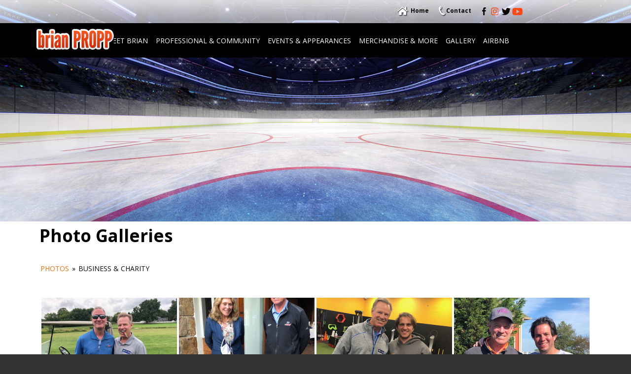

--- FILE ---
content_type: text/html; charset=UTF-8
request_url: https://brianpropp.com/photo-galleries/nggallery/photos/business-charity/page/2
body_size: 18043
content:
<!DOCTYPE html>
<html lang="en-US">
  <head>
    <meta charset="UTF-8">
    <meta http-equiv="X-UA-Compatible" content="IE=edge">
    <meta name="viewport" content="width=device-width, initial-scale=1">
	<meta name='robots' content='index, follow, max-image-preview:large, max-snippet:-1, max-video-preview:-1' />
	<style>img:is([sizes="auto" i], [sizes^="auto," i]) { contain-intrinsic-size: 3000px 1500px }</style>
	
	<!-- This site is optimized with the Yoast SEO plugin v24.3 - https://yoast.com/wordpress/plugins/seo/ -->
	<title>Photo Galleries - The Official Website of Brian Propp Hockey Player</title>
	<link rel="canonical" href="https://brianpropp.com/photo-galleries/" />
	<meta property="og:locale" content="en_US" />
	<meta property="og:type" content="article" />
	<meta property="og:title" content="Photo Galleries - The Official Website of Brian Propp Hockey Player" />
	<meta property="og:url" content="https://brianpropp.com/photo-galleries/" />
	<meta property="og:site_name" content="The Official Website of Brian Propp Hockey Player" />
	<meta property="article:modified_time" content="2020-03-20T17:00:18+00:00" />
	<meta name="twitter:card" content="summary_large_image" />
	<script type="application/ld+json" class="yoast-schema-graph">{"@context":"https://schema.org","@graph":[{"@type":"WebPage","@id":"https://brianpropp.com/photo-galleries/","url":"https://brianpropp.com/photo-galleries/","name":"Photo Galleries - The Official Website of Brian Propp Hockey Player","isPartOf":{"@id":"https://brianpropp.com/#website"},"datePublished":"2020-03-17T14:02:37+00:00","dateModified":"2020-03-20T17:00:18+00:00","breadcrumb":{"@id":"https://brianpropp.com/photo-galleries/#breadcrumb"},"inLanguage":"en-US","potentialAction":[{"@type":"ReadAction","target":["https://brianpropp.com/photo-galleries/"]}]},{"@type":"BreadcrumbList","@id":"https://brianpropp.com/photo-galleries/#breadcrumb","itemListElement":[{"@type":"ListItem","position":1,"name":"Home","item":"https://brianpropp.com/"},{"@type":"ListItem","position":2,"name":"Photo Galleries"}]},{"@type":"WebSite","@id":"https://brianpropp.com/#website","url":"https://brianpropp.com/","name":"The Official Website of Brian Propp Hockey Player","description":"","potentialAction":[{"@type":"SearchAction","target":{"@type":"EntryPoint","urlTemplate":"https://brianpropp.com/?s={search_term_string}"},"query-input":{"@type":"PropertyValueSpecification","valueRequired":true,"valueName":"search_term_string"}}],"inLanguage":"en-US"}]}</script>
	<!-- / Yoast SEO plugin. -->


<link rel="alternate" type="application/rss+xml" title="The Official Website of Brian Propp Hockey Player &raquo; Feed" href="https://brianpropp.com/feed/" />
<link rel="alternate" type="application/rss+xml" title="The Official Website of Brian Propp Hockey Player &raquo; Comments Feed" href="https://brianpropp.com/comments/feed/" />
<script type="text/javascript">
/* <![CDATA[ */
window._wpemojiSettings = {"baseUrl":"https:\/\/s.w.org\/images\/core\/emoji\/15.0.3\/72x72\/","ext":".png","svgUrl":"https:\/\/s.w.org\/images\/core\/emoji\/15.0.3\/svg\/","svgExt":".svg","source":{"concatemoji":"https:\/\/brianpropp.com\/wp-includes\/js\/wp-emoji-release.min.js?ver=6.7.4"}};
/*! This file is auto-generated */
!function(i,n){var o,s,e;function c(e){try{var t={supportTests:e,timestamp:(new Date).valueOf()};sessionStorage.setItem(o,JSON.stringify(t))}catch(e){}}function p(e,t,n){e.clearRect(0,0,e.canvas.width,e.canvas.height),e.fillText(t,0,0);var t=new Uint32Array(e.getImageData(0,0,e.canvas.width,e.canvas.height).data),r=(e.clearRect(0,0,e.canvas.width,e.canvas.height),e.fillText(n,0,0),new Uint32Array(e.getImageData(0,0,e.canvas.width,e.canvas.height).data));return t.every(function(e,t){return e===r[t]})}function u(e,t,n){switch(t){case"flag":return n(e,"\ud83c\udff3\ufe0f\u200d\u26a7\ufe0f","\ud83c\udff3\ufe0f\u200b\u26a7\ufe0f")?!1:!n(e,"\ud83c\uddfa\ud83c\uddf3","\ud83c\uddfa\u200b\ud83c\uddf3")&&!n(e,"\ud83c\udff4\udb40\udc67\udb40\udc62\udb40\udc65\udb40\udc6e\udb40\udc67\udb40\udc7f","\ud83c\udff4\u200b\udb40\udc67\u200b\udb40\udc62\u200b\udb40\udc65\u200b\udb40\udc6e\u200b\udb40\udc67\u200b\udb40\udc7f");case"emoji":return!n(e,"\ud83d\udc26\u200d\u2b1b","\ud83d\udc26\u200b\u2b1b")}return!1}function f(e,t,n){var r="undefined"!=typeof WorkerGlobalScope&&self instanceof WorkerGlobalScope?new OffscreenCanvas(300,150):i.createElement("canvas"),a=r.getContext("2d",{willReadFrequently:!0}),o=(a.textBaseline="top",a.font="600 32px Arial",{});return e.forEach(function(e){o[e]=t(a,e,n)}),o}function t(e){var t=i.createElement("script");t.src=e,t.defer=!0,i.head.appendChild(t)}"undefined"!=typeof Promise&&(o="wpEmojiSettingsSupports",s=["flag","emoji"],n.supports={everything:!0,everythingExceptFlag:!0},e=new Promise(function(e){i.addEventListener("DOMContentLoaded",e,{once:!0})}),new Promise(function(t){var n=function(){try{var e=JSON.parse(sessionStorage.getItem(o));if("object"==typeof e&&"number"==typeof e.timestamp&&(new Date).valueOf()<e.timestamp+604800&&"object"==typeof e.supportTests)return e.supportTests}catch(e){}return null}();if(!n){if("undefined"!=typeof Worker&&"undefined"!=typeof OffscreenCanvas&&"undefined"!=typeof URL&&URL.createObjectURL&&"undefined"!=typeof Blob)try{var e="postMessage("+f.toString()+"("+[JSON.stringify(s),u.toString(),p.toString()].join(",")+"));",r=new Blob([e],{type:"text/javascript"}),a=new Worker(URL.createObjectURL(r),{name:"wpTestEmojiSupports"});return void(a.onmessage=function(e){c(n=e.data),a.terminate(),t(n)})}catch(e){}c(n=f(s,u,p))}t(n)}).then(function(e){for(var t in e)n.supports[t]=e[t],n.supports.everything=n.supports.everything&&n.supports[t],"flag"!==t&&(n.supports.everythingExceptFlag=n.supports.everythingExceptFlag&&n.supports[t]);n.supports.everythingExceptFlag=n.supports.everythingExceptFlag&&!n.supports.flag,n.DOMReady=!1,n.readyCallback=function(){n.DOMReady=!0}}).then(function(){return e}).then(function(){var e;n.supports.everything||(n.readyCallback(),(e=n.source||{}).concatemoji?t(e.concatemoji):e.wpemoji&&e.twemoji&&(t(e.twemoji),t(e.wpemoji)))}))}((window,document),window._wpemojiSettings);
/* ]]> */
</script>
<link rel='stylesheet' id='cnss_font_awesome_css-css' href='https://brianpropp.com/wp-content/plugins/easy-social-icons/css/font-awesome/css/all.min.css?ver=5.7.2' type='text/css' media='all' />
<link rel='stylesheet' id='cnss_font_awesome_v4_shims-css' href='https://brianpropp.com/wp-content/plugins/easy-social-icons/css/font-awesome/css/v4-shims.min.css?ver=5.7.2' type='text/css' media='all' />
<link rel='stylesheet' id='cnss_css-css' href='https://brianpropp.com/wp-content/plugins/easy-social-icons/css/cnss.css?ver=1.0' type='text/css' media='all' />
<link rel='stylesheet' id='mec-select2-style-css' href='https://brianpropp.com/wp-content/plugins/modern-events-calendar-lite/assets/packages/select2/select2.min.css?ver=6.2.9' type='text/css' media='all' />
<link rel='stylesheet' id='mec-font-icons-css' href='https://brianpropp.com/wp-content/plugins/modern-events-calendar-lite/assets/css/iconfonts.css?ver=6.7.4' type='text/css' media='all' />
<link rel='stylesheet' id='mec-frontend-style-css' href='https://brianpropp.com/wp-content/plugins/modern-events-calendar-lite/assets/css/frontend.min.css?ver=6.2.9' type='text/css' media='all' />
<link rel='stylesheet' id='mec-tooltip-style-css' href='https://brianpropp.com/wp-content/plugins/modern-events-calendar-lite/assets/packages/tooltip/tooltip.css?ver=6.7.4' type='text/css' media='all' />
<link rel='stylesheet' id='mec-tooltip-shadow-style-css' href='https://brianpropp.com/wp-content/plugins/modern-events-calendar-lite/assets/packages/tooltip/tooltipster-sideTip-shadow.min.css?ver=6.7.4' type='text/css' media='all' />
<link rel='stylesheet' id='featherlight-css' href='https://brianpropp.com/wp-content/plugins/modern-events-calendar-lite/assets/packages/featherlight/featherlight.css?ver=6.7.4' type='text/css' media='all' />
<link rel='stylesheet' id='mec-lity-style-css' href='https://brianpropp.com/wp-content/plugins/modern-events-calendar-lite/assets/packages/lity/lity.min.css?ver=6.7.4' type='text/css' media='all' />
<link rel='stylesheet' id='mec-general-calendar-style-css' href='https://brianpropp.com/wp-content/plugins/modern-events-calendar-lite/assets/css/mec-general-calendar.css?ver=6.7.4' type='text/css' media='all' />
<style id='wp-emoji-styles-inline-css' type='text/css'>

	img.wp-smiley, img.emoji {
		display: inline !important;
		border: none !important;
		box-shadow: none !important;
		height: 1em !important;
		width: 1em !important;
		margin: 0 0.07em !important;
		vertical-align: -0.1em !important;
		background: none !important;
		padding: 0 !important;
	}
</style>
<link rel='stylesheet' id='wp-block-library-css' href='https://brianpropp.com/wp-includes/css/dist/block-library/style.min.css?ver=6.7.4' type='text/css' media='all' />
<style id='pdfemb-pdf-embedder-viewer-style-inline-css' type='text/css'>
.wp-block-pdfemb-pdf-embedder-viewer{max-width:none}

</style>
<style id='classic-theme-styles-inline-css' type='text/css'>
/*! This file is auto-generated */
.wp-block-button__link{color:#fff;background-color:#32373c;border-radius:9999px;box-shadow:none;text-decoration:none;padding:calc(.667em + 2px) calc(1.333em + 2px);font-size:1.125em}.wp-block-file__button{background:#32373c;color:#fff;text-decoration:none}
</style>
<style id='global-styles-inline-css' type='text/css'>
:root{--wp--preset--aspect-ratio--square: 1;--wp--preset--aspect-ratio--4-3: 4/3;--wp--preset--aspect-ratio--3-4: 3/4;--wp--preset--aspect-ratio--3-2: 3/2;--wp--preset--aspect-ratio--2-3: 2/3;--wp--preset--aspect-ratio--16-9: 16/9;--wp--preset--aspect-ratio--9-16: 9/16;--wp--preset--color--black: #000000;--wp--preset--color--cyan-bluish-gray: #abb8c3;--wp--preset--color--white: #ffffff;--wp--preset--color--pale-pink: #f78da7;--wp--preset--color--vivid-red: #cf2e2e;--wp--preset--color--luminous-vivid-orange: #ff6900;--wp--preset--color--luminous-vivid-amber: #fcb900;--wp--preset--color--light-green-cyan: #7bdcb5;--wp--preset--color--vivid-green-cyan: #00d084;--wp--preset--color--pale-cyan-blue: #8ed1fc;--wp--preset--color--vivid-cyan-blue: #0693e3;--wp--preset--color--vivid-purple: #9b51e0;--wp--preset--gradient--vivid-cyan-blue-to-vivid-purple: linear-gradient(135deg,rgba(6,147,227,1) 0%,rgb(155,81,224) 100%);--wp--preset--gradient--light-green-cyan-to-vivid-green-cyan: linear-gradient(135deg,rgb(122,220,180) 0%,rgb(0,208,130) 100%);--wp--preset--gradient--luminous-vivid-amber-to-luminous-vivid-orange: linear-gradient(135deg,rgba(252,185,0,1) 0%,rgba(255,105,0,1) 100%);--wp--preset--gradient--luminous-vivid-orange-to-vivid-red: linear-gradient(135deg,rgba(255,105,0,1) 0%,rgb(207,46,46) 100%);--wp--preset--gradient--very-light-gray-to-cyan-bluish-gray: linear-gradient(135deg,rgb(238,238,238) 0%,rgb(169,184,195) 100%);--wp--preset--gradient--cool-to-warm-spectrum: linear-gradient(135deg,rgb(74,234,220) 0%,rgb(151,120,209) 20%,rgb(207,42,186) 40%,rgb(238,44,130) 60%,rgb(251,105,98) 80%,rgb(254,248,76) 100%);--wp--preset--gradient--blush-light-purple: linear-gradient(135deg,rgb(255,206,236) 0%,rgb(152,150,240) 100%);--wp--preset--gradient--blush-bordeaux: linear-gradient(135deg,rgb(254,205,165) 0%,rgb(254,45,45) 50%,rgb(107,0,62) 100%);--wp--preset--gradient--luminous-dusk: linear-gradient(135deg,rgb(255,203,112) 0%,rgb(199,81,192) 50%,rgb(65,88,208) 100%);--wp--preset--gradient--pale-ocean: linear-gradient(135deg,rgb(255,245,203) 0%,rgb(182,227,212) 50%,rgb(51,167,181) 100%);--wp--preset--gradient--electric-grass: linear-gradient(135deg,rgb(202,248,128) 0%,rgb(113,206,126) 100%);--wp--preset--gradient--midnight: linear-gradient(135deg,rgb(2,3,129) 0%,rgb(40,116,252) 100%);--wp--preset--font-size--small: 13px;--wp--preset--font-size--medium: 20px;--wp--preset--font-size--large: 36px;--wp--preset--font-size--x-large: 42px;--wp--preset--spacing--20: 0.44rem;--wp--preset--spacing--30: 0.67rem;--wp--preset--spacing--40: 1rem;--wp--preset--spacing--50: 1.5rem;--wp--preset--spacing--60: 2.25rem;--wp--preset--spacing--70: 3.38rem;--wp--preset--spacing--80: 5.06rem;--wp--preset--shadow--natural: 6px 6px 9px rgba(0, 0, 0, 0.2);--wp--preset--shadow--deep: 12px 12px 50px rgba(0, 0, 0, 0.4);--wp--preset--shadow--sharp: 6px 6px 0px rgba(0, 0, 0, 0.2);--wp--preset--shadow--outlined: 6px 6px 0px -3px rgba(255, 255, 255, 1), 6px 6px rgba(0, 0, 0, 1);--wp--preset--shadow--crisp: 6px 6px 0px rgba(0, 0, 0, 1);}:where(.is-layout-flex){gap: 0.5em;}:where(.is-layout-grid){gap: 0.5em;}body .is-layout-flex{display: flex;}.is-layout-flex{flex-wrap: wrap;align-items: center;}.is-layout-flex > :is(*, div){margin: 0;}body .is-layout-grid{display: grid;}.is-layout-grid > :is(*, div){margin: 0;}:where(.wp-block-columns.is-layout-flex){gap: 2em;}:where(.wp-block-columns.is-layout-grid){gap: 2em;}:where(.wp-block-post-template.is-layout-flex){gap: 1.25em;}:where(.wp-block-post-template.is-layout-grid){gap: 1.25em;}.has-black-color{color: var(--wp--preset--color--black) !important;}.has-cyan-bluish-gray-color{color: var(--wp--preset--color--cyan-bluish-gray) !important;}.has-white-color{color: var(--wp--preset--color--white) !important;}.has-pale-pink-color{color: var(--wp--preset--color--pale-pink) !important;}.has-vivid-red-color{color: var(--wp--preset--color--vivid-red) !important;}.has-luminous-vivid-orange-color{color: var(--wp--preset--color--luminous-vivid-orange) !important;}.has-luminous-vivid-amber-color{color: var(--wp--preset--color--luminous-vivid-amber) !important;}.has-light-green-cyan-color{color: var(--wp--preset--color--light-green-cyan) !important;}.has-vivid-green-cyan-color{color: var(--wp--preset--color--vivid-green-cyan) !important;}.has-pale-cyan-blue-color{color: var(--wp--preset--color--pale-cyan-blue) !important;}.has-vivid-cyan-blue-color{color: var(--wp--preset--color--vivid-cyan-blue) !important;}.has-vivid-purple-color{color: var(--wp--preset--color--vivid-purple) !important;}.has-black-background-color{background-color: var(--wp--preset--color--black) !important;}.has-cyan-bluish-gray-background-color{background-color: var(--wp--preset--color--cyan-bluish-gray) !important;}.has-white-background-color{background-color: var(--wp--preset--color--white) !important;}.has-pale-pink-background-color{background-color: var(--wp--preset--color--pale-pink) !important;}.has-vivid-red-background-color{background-color: var(--wp--preset--color--vivid-red) !important;}.has-luminous-vivid-orange-background-color{background-color: var(--wp--preset--color--luminous-vivid-orange) !important;}.has-luminous-vivid-amber-background-color{background-color: var(--wp--preset--color--luminous-vivid-amber) !important;}.has-light-green-cyan-background-color{background-color: var(--wp--preset--color--light-green-cyan) !important;}.has-vivid-green-cyan-background-color{background-color: var(--wp--preset--color--vivid-green-cyan) !important;}.has-pale-cyan-blue-background-color{background-color: var(--wp--preset--color--pale-cyan-blue) !important;}.has-vivid-cyan-blue-background-color{background-color: var(--wp--preset--color--vivid-cyan-blue) !important;}.has-vivid-purple-background-color{background-color: var(--wp--preset--color--vivid-purple) !important;}.has-black-border-color{border-color: var(--wp--preset--color--black) !important;}.has-cyan-bluish-gray-border-color{border-color: var(--wp--preset--color--cyan-bluish-gray) !important;}.has-white-border-color{border-color: var(--wp--preset--color--white) !important;}.has-pale-pink-border-color{border-color: var(--wp--preset--color--pale-pink) !important;}.has-vivid-red-border-color{border-color: var(--wp--preset--color--vivid-red) !important;}.has-luminous-vivid-orange-border-color{border-color: var(--wp--preset--color--luminous-vivid-orange) !important;}.has-luminous-vivid-amber-border-color{border-color: var(--wp--preset--color--luminous-vivid-amber) !important;}.has-light-green-cyan-border-color{border-color: var(--wp--preset--color--light-green-cyan) !important;}.has-vivid-green-cyan-border-color{border-color: var(--wp--preset--color--vivid-green-cyan) !important;}.has-pale-cyan-blue-border-color{border-color: var(--wp--preset--color--pale-cyan-blue) !important;}.has-vivid-cyan-blue-border-color{border-color: var(--wp--preset--color--vivid-cyan-blue) !important;}.has-vivid-purple-border-color{border-color: var(--wp--preset--color--vivid-purple) !important;}.has-vivid-cyan-blue-to-vivid-purple-gradient-background{background: var(--wp--preset--gradient--vivid-cyan-blue-to-vivid-purple) !important;}.has-light-green-cyan-to-vivid-green-cyan-gradient-background{background: var(--wp--preset--gradient--light-green-cyan-to-vivid-green-cyan) !important;}.has-luminous-vivid-amber-to-luminous-vivid-orange-gradient-background{background: var(--wp--preset--gradient--luminous-vivid-amber-to-luminous-vivid-orange) !important;}.has-luminous-vivid-orange-to-vivid-red-gradient-background{background: var(--wp--preset--gradient--luminous-vivid-orange-to-vivid-red) !important;}.has-very-light-gray-to-cyan-bluish-gray-gradient-background{background: var(--wp--preset--gradient--very-light-gray-to-cyan-bluish-gray) !important;}.has-cool-to-warm-spectrum-gradient-background{background: var(--wp--preset--gradient--cool-to-warm-spectrum) !important;}.has-blush-light-purple-gradient-background{background: var(--wp--preset--gradient--blush-light-purple) !important;}.has-blush-bordeaux-gradient-background{background: var(--wp--preset--gradient--blush-bordeaux) !important;}.has-luminous-dusk-gradient-background{background: var(--wp--preset--gradient--luminous-dusk) !important;}.has-pale-ocean-gradient-background{background: var(--wp--preset--gradient--pale-ocean) !important;}.has-electric-grass-gradient-background{background: var(--wp--preset--gradient--electric-grass) !important;}.has-midnight-gradient-background{background: var(--wp--preset--gradient--midnight) !important;}.has-small-font-size{font-size: var(--wp--preset--font-size--small) !important;}.has-medium-font-size{font-size: var(--wp--preset--font-size--medium) !important;}.has-large-font-size{font-size: var(--wp--preset--font-size--large) !important;}.has-x-large-font-size{font-size: var(--wp--preset--font-size--x-large) !important;}
:where(.wp-block-post-template.is-layout-flex){gap: 1.25em;}:where(.wp-block-post-template.is-layout-grid){gap: 1.25em;}
:where(.wp-block-columns.is-layout-flex){gap: 2em;}:where(.wp-block-columns.is-layout-grid){gap: 2em;}
:root :where(.wp-block-pullquote){font-size: 1.5em;line-height: 1.6;}
</style>
<link rel='stylesheet' id='wpos-slick-style-css' href='https://brianpropp.com/wp-content/plugins/blog-designer-for-post-and-widget/assets/css/slick.css?ver=2.7.3' type='text/css' media='all' />
<link rel='stylesheet' id='bdpw-public-css-css' href='https://brianpropp.com/wp-content/plugins/blog-designer-for-post-and-widget/assets/css/bdpw-public.css?ver=2.7.3' type='text/css' media='all' />
<link rel='stylesheet' id='contact-form-7-css' href='https://brianpropp.com/wp-content/plugins/contact-form-7/includes/css/styles.css?ver=5.7.1' type='text/css' media='all' />
<style id='contact-form-7-inline-css' type='text/css'>
.wpcf7 .wpcf7-recaptcha iframe {margin-bottom: 0;}.wpcf7 .wpcf7-recaptcha[data-align="center"] > div {margin: 0 auto;}.wpcf7 .wpcf7-recaptcha[data-align="right"] > div {margin: 0 0 0 auto;}
</style>
<link rel='stylesheet' id='dashicons-css' href='https://brianpropp.com/wp-includes/css/dashicons.min.css?ver=6.7.4' type='text/css' media='all' />
<link rel='stylesheet' id='rmp-menu-styles-css' href='https://brianpropp.com/wp-content/uploads/rmp-menu/css/rmp-menu.css?ver=395' type='text/css' media='all' />
<link rel='stylesheet' id='sow-slider-slider-css' href='https://brianpropp.com/wp-content/plugins/so-widgets-bundle/css/slider/slider.css?ver=1.64.2' type='text/css' media='all' />
<link rel='stylesheet' id='sow-hero-default-e2c4c83e7277-css' href='https://brianpropp.com/wp-content/uploads/siteorigin-widgets/sow-hero-default-e2c4c83e7277.css?ver=6.7.4' type='text/css' media='all' />
<link rel='stylesheet' id='ngg_trigger_buttons-css' href='https://brianpropp.com/wp-content/plugins/nextgen-gallery/static/GalleryDisplay/trigger_buttons.css?ver=3.59.9' type='text/css' media='all' />
<link rel='stylesheet' id='shutter-0-css' href='https://brianpropp.com/wp-content/plugins/nextgen-gallery/static/Lightbox/shutter/shutter.css?ver=3.59.9' type='text/css' media='all' />
<link rel='stylesheet' id='fontawesome_v4_shim_style-css' href='https://brianpropp.com/wp-content/plugins/nextgen-gallery/static/FontAwesome/css/v4-shims.min.css?ver=6.7.4' type='text/css' media='all' />
<link rel='stylesheet' id='fontawesome-css' href='https://brianpropp.com/wp-content/plugins/nextgen-gallery/static/FontAwesome/css/all.min.css?ver=6.7.4' type='text/css' media='all' />
<link rel='stylesheet' id='nextgen_pagination_style-css' href='https://brianpropp.com/wp-content/plugins/nextgen-gallery/static/GalleryDisplay/pagination_style.css?ver=3.59.9' type='text/css' media='all' />
<link rel='stylesheet' id='nextgen_basic_album_style-css' href='https://brianpropp.com/wp-content/plugins/nextgen-gallery/static/Albums/nextgen_basic_album.css?ver=3.59.9' type='text/css' media='all' />
<link rel='stylesheet' id='nextgen_basic_album_breadcrumbs_style-css' href='https://brianpropp.com/wp-content/plugins/nextgen-gallery/static/Albums/breadcrumbs.css?ver=3.59.9' type='text/css' media='all' />
<link rel='stylesheet' id='blog-css-css' href='https://brianpropp.com/wp-content/themes/Brian-Propp-2020/css/blog.css?ver=6.7.4' type='text/css' media='all' />
<link rel='stylesheet' id='bootstrap-css-css' href='https://brianpropp.com/wp-content/themes/Brian-Propp-2020/css/bootstrap.css?ver=6.7.4' type='text/css' media='all' />
<link rel='stylesheet' id='style-css-css' href='https://brianpropp.com/wp-content/themes/Brian-Propp-2020/style.css?ver=6.7.4' type='text/css' media='all' />
<link rel='stylesheet' id='upw_theme_standard-css' href='https://brianpropp.com/wp-content/plugins/ultimate-posts-widget/css/upw-theme-standard.min.css?ver=6.7.4' type='text/css' media='all' />
<!--n2css--><!--n2js--><script type="text/javascript" src="https://brianpropp.com/wp-includes/js/jquery/jquery.min.js?ver=3.7.1" id="jquery-core-js"></script>
<script type="text/javascript" src="https://brianpropp.com/wp-includes/js/jquery/jquery-migrate.min.js?ver=3.4.1" id="jquery-migrate-js"></script>
<script type="text/javascript" src="https://brianpropp.com/wp-content/plugins/easy-social-icons/js/cnss.js?ver=1.0" id="cnss_js-js"></script>
<script type="text/javascript" src="https://brianpropp.com/wp-content/plugins/modern-events-calendar-lite/assets/js/mec-general-calendar.js?ver=6.2.9" id="mec-general-calendar-script-js"></script>
<script type="text/javascript" id="mec-frontend-script-js-extra">
/* <![CDATA[ */
var mecdata = {"day":"day","days":"days","hour":"hour","hours":"hours","minute":"minute","minutes":"minutes","second":"second","seconds":"seconds","elementor_edit_mode":"no","recapcha_key":"","ajax_url":"https:\/\/brianpropp.com\/wp-admin\/admin-ajax.php","fes_nonce":"e2cb6028f1","current_year":"2026","current_month":"01","datepicker_format":"yy-mm-dd"};
/* ]]> */
</script>
<script type="text/javascript" src="https://brianpropp.com/wp-content/plugins/modern-events-calendar-lite/assets/js/frontend.js?ver=6.2.9" id="mec-frontend-script-js"></script>
<script type="text/javascript" src="https://brianpropp.com/wp-content/plugins/modern-events-calendar-lite/assets/js/events.js?ver=6.2.9" id="mec-events-script-js"></script>
<script type="text/javascript" src="https://brianpropp.com/wp-content/plugins/so-widgets-bundle/js/jquery.cycle.min.js?ver=1.64.2" id="sow-slider-slider-cycle2-js"></script>
<script type="text/javascript" src="https://brianpropp.com/wp-content/plugins/so-widgets-bundle/js/slider/jquery.slider.min.js?ver=1.64.2" id="sow-slider-slider-js"></script>
<script type="text/javascript" id="photocrati_ajax-js-extra">
/* <![CDATA[ */
var photocrati_ajax = {"url":"https:\/\/brianpropp.com\/index.php?photocrati_ajax=1","rest_url":"https:\/\/brianpropp.com\/wp-json\/","wp_home_url":"https:\/\/brianpropp.com","wp_site_url":"https:\/\/brianpropp.com","wp_root_url":"https:\/\/brianpropp.com","wp_plugins_url":"https:\/\/brianpropp.com\/wp-content\/plugins","wp_content_url":"https:\/\/brianpropp.com\/wp-content","wp_includes_url":"https:\/\/brianpropp.com\/wp-includes\/","ngg_param_slug":"nggallery","rest_nonce":"cea937fcf7"};
/* ]]> */
</script>
<script type="text/javascript" src="https://brianpropp.com/wp-content/plugins/nextgen-gallery/static/Legacy/ajax.min.js?ver=3.59.9" id="photocrati_ajax-js"></script>
<script type="text/javascript" src="https://brianpropp.com/wp-content/plugins/nextgen-gallery/static/FontAwesome/js/v4-shims.min.js?ver=5.3.1" id="fontawesome_v4_shim-js"></script>
<script type="text/javascript" defer crossorigin="anonymous" data-auto-replace-svg="false" data-keep-original-source="false" data-search-pseudo-elements src="https://brianpropp.com/wp-content/plugins/nextgen-gallery/static/FontAwesome/js/all.min.js?ver=5.3.1" id="fontawesome-js"></script>
<script type="text/javascript" src="https://brianpropp.com/wp-content/plugins/nextgen-gallery/static/Albums/init.js?ver=3.59.9" id="nextgen_basic_album_script-js"></script>
<script type="text/javascript" src="https://brianpropp.com/wp-content/plugins/nextgen-gallery/static/GalleryDisplay/shave.js?ver=3.59.9" id="shave.js-js"></script>
<script type="text/javascript" src="https://brianpropp.com/wp-content/themes/Brian-Propp-2020/js/html5shiv.js?ver=3.7.2" id="html5shiv-js-js"></script>
<script type="text/javascript" src="https://brianpropp.com/wp-content/themes/Brian-Propp-2020/js/respond.js?ver=1.4.2" id="respond-js-js"></script>
<link rel="https://api.w.org/" href="https://brianpropp.com/wp-json/" /><link rel="alternate" title="JSON" type="application/json" href="https://brianpropp.com/wp-json/wp/v2/pages/69" /><link rel="EditURI" type="application/rsd+xml" title="RSD" href="https://brianpropp.com/xmlrpc.php?rsd" />
<meta name="generator" content="WordPress 6.7.4" />
<link rel='shortlink' href='https://brianpropp.com/?p=69' />
<link rel="alternate" title="oEmbed (JSON)" type="application/json+oembed" href="https://brianpropp.com/wp-json/oembed/1.0/embed?url=https%3A%2F%2Fbrianpropp.com%2Fphoto-galleries%2F" />
<link rel="alternate" title="oEmbed (XML)" type="text/xml+oembed" href="https://brianpropp.com/wp-json/oembed/1.0/embed?url=https%3A%2F%2Fbrianpropp.com%2Fphoto-galleries%2F&#038;format=xml" />
<style type="text/css">
		ul.cnss-social-icon li.cn-fa-icon a:hover{opacity: 0.7!important;color:#ffffff!important;}
		</style><!-- Global site tag (gtag.js) - Google Analytics -->
<script async src="https://www.googletagmanager.com/gtag/js?id=UA-161764805-1"></script>
<script>
  window.dataLayer = window.dataLayer || [];
  function gtag(){dataLayer.push(arguments);}
  gtag('js', new Date());

  gtag('config', 'UA-161764805-1');
</script>
<style type="text/css">.mec-hourly-schedule-speaker-name, .mec-events-meta-group-countdown .countdown-w span, .mec-single-event .mec-event-meta dt, .mec-hourly-schedule-speaker-job-title, .post-type-archive-mec-events h1, .mec-ticket-available-spots .mec-event-ticket-name, .tax-mec_category h1, .mec-wrap h1, .mec-wrap h2, .mec-wrap h3, .mec-wrap h4, .mec-wrap h5, .mec-wrap h6,.entry-content .mec-wrap h1, .entry-content .mec-wrap h2, .entry-content .mec-wrap h3,.entry-content  .mec-wrap h4, .entry-content .mec-wrap h5, .entry-content .mec-wrap h6{ font-family: 'Open Sans', Helvetica, Arial, sans-serif;}.mec-single-event .mec-event-meta .mec-events-event-cost, .mec-event-data-fields .mec-event-data-field-item .mec-event-data-field-value, .mec-event-data-fields .mec-event-data-field-item .mec-event-data-field-name, .mec-wrap .info-msg div, .mec-wrap .mec-error div, .mec-wrap .mec-success div, .mec-wrap .warning-msg div, .mec-breadcrumbs .mec-current, .mec-events-meta-group-tags, .mec-single-event .mec-events-meta-group-booking .mec-event-ticket-available, .mec-single-modern .mec-single-event-bar>div dd, .mec-single-event .mec-event-meta dd, .mec-single-event .mec-event-meta dd a, .mec-next-occ-booking span, .mec-hourly-schedule-speaker-description, .mec-single-event .mec-speakers-details ul li .mec-speaker-job-title, .mec-single-event .mec-speakers-details ul li .mec-speaker-name, .mec-event-data-field-items, .mec-load-more-button, .mec-events-meta-group-tags a, .mec-events-button, .mec-wrap abbr, .mec-event-schedule-content dl dt, .mec-breadcrumbs a, .mec-breadcrumbs span .mec-event-content p, .mec-wrap p { font-family: 'Open Sans',sans-serif; font-weight:300;}.mec-event-grid-minimal .mec-modal-booking-button:hover, .mec-events-timeline-wrap .mec-organizer-item a, .mec-events-timeline-wrap .mec-organizer-item:after, .mec-events-timeline-wrap .mec-shortcode-organizers i, .mec-timeline-event .mec-modal-booking-button, .mec-wrap .mec-map-lightbox-wp.mec-event-list-classic .mec-event-date, .mec-timetable-t2-col .mec-modal-booking-button:hover, .mec-event-container-classic .mec-modal-booking-button:hover, .mec-calendar-events-side .mec-modal-booking-button:hover, .mec-event-grid-yearly  .mec-modal-booking-button, .mec-events-agenda .mec-modal-booking-button, .mec-event-grid-simple .mec-modal-booking-button, .mec-event-list-minimal  .mec-modal-booking-button:hover, .mec-timeline-month-divider,  .mec-wrap.colorskin-custom .mec-totalcal-box .mec-totalcal-view span:hover,.mec-wrap.colorskin-custom .mec-calendar.mec-event-calendar-classic .mec-selected-day,.mec-wrap.colorskin-custom .mec-color, .mec-wrap.colorskin-custom .mec-event-sharing-wrap .mec-event-sharing > li:hover a, .mec-wrap.colorskin-custom .mec-color-hover:hover, .mec-wrap.colorskin-custom .mec-color-before *:before ,.mec-wrap.colorskin-custom .mec-widget .mec-event-grid-classic.owl-carousel .owl-nav i,.mec-wrap.colorskin-custom .mec-event-list-classic a.magicmore:hover,.mec-wrap.colorskin-custom .mec-event-grid-simple:hover .mec-event-title,.mec-wrap.colorskin-custom .mec-single-event .mec-event-meta dd.mec-events-event-categories:before,.mec-wrap.colorskin-custom .mec-single-event-date:before,.mec-wrap.colorskin-custom .mec-single-event-time:before,.mec-wrap.colorskin-custom .mec-events-meta-group.mec-events-meta-group-venue:before,.mec-wrap.colorskin-custom .mec-calendar .mec-calendar-side .mec-previous-month i,.mec-wrap.colorskin-custom .mec-calendar .mec-calendar-side .mec-next-month:hover,.mec-wrap.colorskin-custom .mec-calendar .mec-calendar-side .mec-previous-month:hover,.mec-wrap.colorskin-custom .mec-calendar .mec-calendar-side .mec-next-month:hover,.mec-wrap.colorskin-custom .mec-calendar.mec-event-calendar-classic dt.mec-selected-day:hover,.mec-wrap.colorskin-custom .mec-infowindow-wp h5 a:hover, .colorskin-custom .mec-events-meta-group-countdown .mec-end-counts h3,.mec-calendar .mec-calendar-side .mec-next-month i,.mec-wrap .mec-totalcal-box i,.mec-calendar .mec-event-article .mec-event-title a:hover,.mec-attendees-list-details .mec-attendee-profile-link a:hover,.mec-wrap.colorskin-custom .mec-next-event-details li i, .mec-next-event-details i:before, .mec-marker-infowindow-wp .mec-marker-infowindow-count, .mec-next-event-details a,.mec-wrap.colorskin-custom .mec-events-masonry-cats a.mec-masonry-cat-selected,.lity .mec-color,.lity .mec-color-before :before,.lity .mec-color-hover:hover,.lity .mec-wrap .mec-color,.lity .mec-wrap .mec-color-before :before,.lity .mec-wrap .mec-color-hover:hover,.leaflet-popup-content .mec-color,.leaflet-popup-content .mec-color-before :before,.leaflet-popup-content .mec-color-hover:hover,.leaflet-popup-content .mec-wrap .mec-color,.leaflet-popup-content .mec-wrap .mec-color-before :before,.leaflet-popup-content .mec-wrap .mec-color-hover:hover, .mec-calendar.mec-calendar-daily .mec-calendar-d-table .mec-daily-view-day.mec-daily-view-day-active.mec-color, .mec-map-boxshow div .mec-map-view-event-detail.mec-event-detail i,.mec-map-boxshow div .mec-map-view-event-detail.mec-event-detail:hover,.mec-map-boxshow .mec-color,.mec-map-boxshow .mec-color-before :before,.mec-map-boxshow .mec-color-hover:hover,.mec-map-boxshow .mec-wrap .mec-color,.mec-map-boxshow .mec-wrap .mec-color-before :before,.mec-map-boxshow .mec-wrap .mec-color-hover:hover, .mec-choosen-time-message, .mec-booking-calendar-month-navigation .mec-next-month:hover, .mec-booking-calendar-month-navigation .mec-previous-month:hover, .mec-yearly-view-wrap .mec-agenda-event-title a:hover, .mec-yearly-view-wrap .mec-yearly-title-sec .mec-next-year i, .mec-yearly-view-wrap .mec-yearly-title-sec .mec-previous-year i, .mec-yearly-view-wrap .mec-yearly-title-sec .mec-next-year:hover, .mec-yearly-view-wrap .mec-yearly-title-sec .mec-previous-year:hover, .mec-av-spot .mec-av-spot-head .mec-av-spot-box span, .mec-wrap.colorskin-custom .mec-calendar .mec-calendar-side .mec-previous-month:hover .mec-load-month-link, .mec-wrap.colorskin-custom .mec-calendar .mec-calendar-side .mec-next-month:hover .mec-load-month-link, .mec-yearly-view-wrap .mec-yearly-title-sec .mec-previous-year:hover .mec-load-month-link, .mec-yearly-view-wrap .mec-yearly-title-sec .mec-next-year:hover .mec-load-month-link, .mec-skin-list-events-container .mec-data-fields-tooltip .mec-data-fields-tooltip-box ul .mec-event-data-field-item a, .mec-booking-shortcode .mec-event-ticket-name, .mec-booking-shortcode .mec-event-ticket-price, .mec-booking-shortcode .mec-ticket-variation-name, .mec-booking-shortcode .mec-ticket-variation-price, .mec-booking-shortcode label, .mec-booking-shortcode .nice-select, .mec-booking-shortcode input, .mec-booking-shortcode span.mec-book-price-detail-description, .mec-booking-shortcode .mec-ticket-name, .mec-booking-shortcode label.wn-checkbox-label, .mec-wrap.mec-cart table tr td a {color: #ffffff}.mec-skin-carousel-container .mec-event-footer-carousel-type3 .mec-modal-booking-button:hover, .mec-wrap.colorskin-custom .mec-event-sharing .mec-event-share:hover .event-sharing-icon,.mec-wrap.colorskin-custom .mec-event-grid-clean .mec-event-date,.mec-wrap.colorskin-custom .mec-event-list-modern .mec-event-sharing > li:hover a i,.mec-wrap.colorskin-custom .mec-event-list-modern .mec-event-sharing .mec-event-share:hover .mec-event-sharing-icon,.mec-wrap.colorskin-custom .mec-event-list-modern .mec-event-sharing li:hover a i,.mec-wrap.colorskin-custom .mec-calendar:not(.mec-event-calendar-classic) .mec-selected-day,.mec-wrap.colorskin-custom .mec-calendar .mec-selected-day:hover,.mec-wrap.colorskin-custom .mec-calendar .mec-calendar-row  dt.mec-has-event:hover,.mec-wrap.colorskin-custom .mec-calendar .mec-has-event:after, .mec-wrap.colorskin-custom .mec-bg-color, .mec-wrap.colorskin-custom .mec-bg-color-hover:hover, .colorskin-custom .mec-event-sharing-wrap:hover > li, .mec-wrap.colorskin-custom .mec-totalcal-box .mec-totalcal-view span.mec-totalcalview-selected,.mec-wrap .flip-clock-wrapper ul li a div div.inn,.mec-wrap .mec-totalcal-box .mec-totalcal-view span.mec-totalcalview-selected,.event-carousel-type1-head .mec-event-date-carousel,.mec-event-countdown-style3 .mec-event-date,#wrap .mec-wrap article.mec-event-countdown-style1,.mec-event-countdown-style1 .mec-event-countdown-part3 a.mec-event-button,.mec-wrap .mec-event-countdown-style2,.mec-map-get-direction-btn-cnt input[type="submit"],.mec-booking button,span.mec-marker-wrap,.mec-wrap.colorskin-custom .mec-timeline-events-container .mec-timeline-event-date:before, .mec-has-event-for-booking.mec-active .mec-calendar-novel-selected-day, .mec-booking-tooltip.multiple-time .mec-booking-calendar-date.mec-active, .mec-booking-tooltip.multiple-time .mec-booking-calendar-date:hover, .mec-ongoing-normal-label, .mec-calendar .mec-has-event:after, .mec-event-list-modern .mec-event-sharing li:hover .telegram{background-color: #ffffff;}.mec-booking-tooltip.multiple-time .mec-booking-calendar-date:hover, .mec-calendar-day.mec-active .mec-booking-tooltip.multiple-time .mec-booking-calendar-date.mec-active{ background-color: #ffffff;}.mec-skin-carousel-container .mec-event-footer-carousel-type3 .mec-modal-booking-button:hover, .mec-timeline-month-divider, .mec-wrap.colorskin-custom .mec-single-event .mec-speakers-details ul li .mec-speaker-avatar a:hover img,.mec-wrap.colorskin-custom .mec-event-list-modern .mec-event-sharing > li:hover a i,.mec-wrap.colorskin-custom .mec-event-list-modern .mec-event-sharing .mec-event-share:hover .mec-event-sharing-icon,.mec-wrap.colorskin-custom .mec-event-list-standard .mec-month-divider span:before,.mec-wrap.colorskin-custom .mec-single-event .mec-social-single:before,.mec-wrap.colorskin-custom .mec-single-event .mec-frontbox-title:before,.mec-wrap.colorskin-custom .mec-calendar .mec-calendar-events-side .mec-table-side-day, .mec-wrap.colorskin-custom .mec-border-color, .mec-wrap.colorskin-custom .mec-border-color-hover:hover, .colorskin-custom .mec-single-event .mec-frontbox-title:before, .colorskin-custom .mec-single-event .mec-wrap-checkout h4:before, .colorskin-custom .mec-single-event .mec-events-meta-group-booking form > h4:before, .mec-wrap.colorskin-custom .mec-totalcal-box .mec-totalcal-view span.mec-totalcalview-selected,.mec-wrap .mec-totalcal-box .mec-totalcal-view span.mec-totalcalview-selected,.event-carousel-type1-head .mec-event-date-carousel:after,.mec-wrap.colorskin-custom .mec-events-masonry-cats a.mec-masonry-cat-selected, .mec-marker-infowindow-wp .mec-marker-infowindow-count, .mec-wrap.colorskin-custom .mec-events-masonry-cats a:hover, .mec-has-event-for-booking .mec-calendar-novel-selected-day, .mec-booking-tooltip.multiple-time .mec-booking-calendar-date.mec-active, .mec-booking-tooltip.multiple-time .mec-booking-calendar-date:hover, .mec-virtual-event-history h3:before, .mec-booking-tooltip.multiple-time .mec-booking-calendar-date:hover, .mec-calendar-day.mec-active .mec-booking-tooltip.multiple-time .mec-booking-calendar-date.mec-active, .mec-rsvp-form-box form > h4:before, .mec-wrap .mec-box-title::before, .mec-box-title::before  {border-color: #ffffff;}.mec-wrap.colorskin-custom .mec-event-countdown-style3 .mec-event-date:after,.mec-wrap.colorskin-custom .mec-month-divider span:before, .mec-calendar.mec-event-container-simple dl dt.mec-selected-day, .mec-calendar.mec-event-container-simple dl dt.mec-selected-day:hover{border-bottom-color:#ffffff;}.mec-wrap.colorskin-custom  article.mec-event-countdown-style1 .mec-event-countdown-part2:after{border-color: transparent transparent transparent #ffffff;}.mec-wrap.colorskin-custom .mec-box-shadow-color { box-shadow: 0 4px 22px -7px #ffffff;}.mec-events-timeline-wrap .mec-shortcode-organizers, .mec-timeline-event .mec-modal-booking-button, .mec-events-timeline-wrap:before, .mec-wrap.colorskin-custom .mec-timeline-event-local-time, .mec-wrap.colorskin-custom .mec-timeline-event-time ,.mec-wrap.colorskin-custom .mec-timeline-event-location,.mec-choosen-time-message { background: rgba(255,255,255,.11);}.mec-wrap.colorskin-custom .mec-timeline-events-container .mec-timeline-event-date:after{ background: rgba(255,255,255,.3);}.mec-booking-shortcode button { box-shadow: 0 2px 2px rgba(255 255 255 / 27%);}.mec-booking-shortcode button.mec-book-form-back-button{ background-color: rgba(255 255 255 / 40%);}.mec-events-meta-group-booking-shortcode{ background: rgba(255,255,255,.14);}.mec-booking-shortcode label.wn-checkbox-label, .mec-booking-shortcode .nice-select,.mec-booking-shortcode input, .mec-booking-shortcode .mec-book-form-gateway-label input[type=radio]:before, .mec-booking-shortcode input[type=radio]:checked:before, .mec-booking-shortcode ul.mec-book-price-details li, .mec-booking-shortcode ul.mec-book-price-details{ border-color: rgba(255 255 255 / 27%) !important;}.mec-booking-shortcode input::-webkit-input-placeholder,.mec-booking-shortcode textarea::-webkit-input-placeholder{color: #ffffff}.mec-booking-shortcode input::-moz-placeholder,.mec-booking-shortcode textarea::-moz-placeholder{color: #ffffff}.mec-booking-shortcode input:-ms-input-placeholder,.mec-booking-shortcode textarea:-ms-input-placeholder {color: #ffffff}.mec-booking-shortcode input:-moz-placeholder,.mec-booking-shortcode textarea:-moz-placeholder {color: #ffffff}.mec-booking-shortcode label.wn-checkbox-label:after, .mec-booking-shortcode label.wn-checkbox-label:before, .mec-booking-shortcode input[type=radio]:checked:after{background-color: #ffffff}.mec-wrap h1 a, .mec-wrap h2 a, .mec-wrap h3 a, .mec-wrap h4 a, .mec-wrap h5 a, .mec-wrap h6 a,.entry-content .mec-wrap h1 a, .entry-content .mec-wrap h2 a, .entry-content .mec-wrap h3 a,.entry-content  .mec-wrap h4 a, .entry-content .mec-wrap h5 a, .entry-content .mec-wrap h6 a {color: #000000 !important;}.mec-wrap.colorskin-custom h1 a:hover, .mec-wrap.colorskin-custom h2 a:hover, .mec-wrap.colorskin-custom h3 a:hover, .mec-wrap.colorskin-custom h4 a:hover, .mec-wrap.colorskin-custom h5 a:hover, .mec-wrap.colorskin-custom h6 a:hover,.entry-content .mec-wrap.colorskin-custom h1 a:hover, .entry-content .mec-wrap.colorskin-custom h2 a:hover, .entry-content .mec-wrap.colorskin-custom h3 a:hover,.entry-content  .mec-wrap.colorskin-custom h4 a:hover, .entry-content .mec-wrap.colorskin-custom h5 a:hover, .entry-content .mec-wrap.colorskin-custom h6 a:hover {color: #000000 !important;}.mec-wrap.colorskin-custom .mec-event-description {color: #000000;}</style><link href="https://fonts.googleapis.com/css?family=Open+Sans+Condensed:300,700|Open+Sans:400,700" rel="stylesheet">
	  
	  <link rel="apple-touch-icon" sizes="180x180" href="/apple-touch-icon.png">
<link rel="icon" type="image/png" sizes="32x32" href="/favicon-32x32.png">
<link rel="icon" type="image/png" sizes="16x16" href="/favicon-16x16.png">


 </head>
  <body class="page-template-default page page-id-69">

<div class="main-background">  <div class="blog-header">
  <div id="top-menu-wrapper" class="clearfix"> <div id="top-menu-container">

	   
              <div id="cnss_widget-2" class="top-widget widget_cnss_widget"><ul id="" class="cnss-social-icon " style="text-align:right;"><li class="cn-fa-facebook" style="display:inline-block;"><a class="" target="_blank" href="https://www.facebook.com/brianpropp26" title="Facebook" style=""><img src="https://brianpropp.com/wp-content/uploads/2020/03/icon-facebook.png" border="0" width="21" height="16" alt="Facebook" title="Facebook" style="margin:1px;height:16px;" /></a></li><li class="cn-fa-instagram" style="display:inline-block;"><a class="" target="_blank" href="https://www.instagram.com/brianpropp26/" title="Instagram" style=""><img src="https://brianpropp.com/wp-content/uploads/2020/03/icon-instagram.png" border="0" width="21" height="16" alt="Instagram" title="Instagram" style="margin:1px;height:16px;" /></a></li><li class="cn-fa-twitter" style="display:inline-block;"><a class="" target="_blank" href="https://twitter.com/guffaw26" title="Twitter" style=""><img src="https://brianpropp.com/wp-content/uploads/2020/03/icon-twitter.png" border="0" width="21" height="16" alt="Twitter" title="Twitter" style="margin:1px;height:16px;" /></a></li><li class="cn-fa-youtube" style="display:inline-block;"><a class="" target="_blank" href="https://www.youtube.com/user/BrianPropp" title="YouTube" style=""><img src="https://brianpropp.com/wp-content/uploads/2020/03/icon-youtube.png" border="0" width="21" height="16" alt="YouTube" title="YouTube" style="margin:1px;height:16px;" /></a></li></ul></div>       
      	  
         <ul id="menu-top-menu" class="top-menu"><li id="menu-item-75" class="menu-item menu-item-type-post_type menu-item-object-page menu-item-home menu-item-75"><a href="https://brianpropp.com/">Home</a></li>
<li id="menu-item-76" class="menu-item menu-item-type-post_type menu-item-object-page menu-item-76"><a href="https://brianpropp.com/contact/">Contact</a></li>
</ul>       </div></div>

 
     <div class="container">

<div id="logo"><a href="https://brianpropp.com/"><img src="https://brianpropp.com/wp-content/themes/Brian-Propp-2020/images/logo.png" width="157" height="43" alt="The Official Website of Brian Propp Hockey Player" /></a></div><!-- end of #logo -->
     </div>
   <nav class="navbar navbar-default navbar-static-top" role="navigation">
     <div class="container">		         <div class="navbar-header">
         <button type="button" class="navbar-toggle collapsed" data-toggle="collapse" data-target=".navbar-collapse" aria-expanded="false" aria-controls="navbar">
           <span class="sr-only">Toggle navigation</span>
           <span class="icon-bar"></span>
           <span class="icon-bar"></span>
           <span class="icon-bar"></span>
         </button>
         <a class="navbar-brand" href="https://brianpropp.com/"><img src="https://brianpropp.com/wp-content/themes/Brian-Propp-2020/images/logo.png" width="150" height="50" alt="" /></a>
       </div>
   <div id="bs-example-navbar-collapse-1" class="collapse navbar-collapse"><ul id="menu-main-navigation" class="nav navbar-nav"><li id="menu-item-55" class="menu-item menu-item-type-custom menu-item-object-custom menu-item-has-children menu-item-55 dropdown"><a href="#" data-toggle="dropdown" class="dropdown-toggle" aria-haspopup="true">Meet Brian <span class="caret"></span></a>
<ul role="menu" class=" dropdown-menu">
	<li id="menu-item-67" class="menu-item menu-item-type-post_type menu-item-object-page menu-item-67"><a href="https://brianpropp.com/bio-stats/">Bio &#038; Stats</a></li>
	<li id="menu-item-66" class="menu-item menu-item-type-post_type menu-item-object-page menu-item-66"><a href="https://brianpropp.com/the-guffaw/">The Guffaw</a></li>
	<li id="menu-item-747" class="menu-item menu-item-type-post_type menu-item-object-page menu-item-747"><a href="https://brianpropp.com/latest-news/">Latest News</a></li>
	<li id="menu-item-65" class="menu-item menu-item-type-post_type menu-item-object-page menu-item-65"><a href="https://brianpropp.com/hockey-photos/">Hockey Photos</a></li>
	<li id="menu-item-1481" class="menu-item menu-item-type-post_type menu-item-object-page menu-item-1481"><a href="https://brianpropp.com/pdf/">Brandon Glory Days</a></li>
</ul>
</li>
<li id="menu-item-56" class="menu-item menu-item-type-custom menu-item-object-custom menu-item-has-children menu-item-56 dropdown"><a href="#" data-toggle="dropdown" class="dropdown-toggle" aria-haspopup="true">Professional &#038; Community <span class="caret"></span></a>
<ul role="menu" class=" dropdown-menu">
	<li id="menu-item-64" class="menu-item menu-item-type-post_type menu-item-object-page menu-item-64"><a href="https://brianpropp.com/professional-resume/">Professional Resume</a></li>
	<li id="menu-item-63" class="menu-item menu-item-type-post_type menu-item-object-page menu-item-63"><a href="https://brianpropp.com/wolf-commercial-real-estate/">Berkshire Hathaway fox roach real estate</a></li>
	<li id="menu-item-62" class="menu-item menu-item-type-post_type menu-item-object-page menu-item-62"><a href="https://brianpropp.com/charitable-efforts/">Charitable Efforts</a></li>
</ul>
</li>
<li id="menu-item-57" class="menu-item menu-item-type-custom menu-item-object-custom menu-item-has-children menu-item-57 dropdown"><a href="#" data-toggle="dropdown" class="dropdown-toggle" aria-haspopup="true">Events &#038; Appearances <span class="caret"></span></a>
<ul role="menu" class=" dropdown-menu">
	<li id="menu-item-68" class="menu-item menu-item-type-post_type menu-item-object-page menu-item-68"><a href="https://brianpropp.com/book-brian-for-events/">Book Brian For Events</a></li>
	<li id="menu-item-61" class="menu-item menu-item-type-post_type menu-item-object-page menu-item-61"><a href="https://brianpropp.com/calendar-of-events/">Calendar of Events</a></li>
</ul>
</li>
<li id="menu-item-772" class="menu-item menu-item-type-custom menu-item-object-custom menu-item-has-children menu-item-772 dropdown"><a href="#" data-toggle="dropdown" class="dropdown-toggle" aria-haspopup="true">Merchandise &#038; More <span class="caret"></span></a>
<ul role="menu" class=" dropdown-menu">
	<li id="menu-item-1765" class="menu-item menu-item-type-post_type menu-item-object-page menu-item-1765"><a href="https://brianpropp.com/christmas-gifts/">Christmas Gifts</a></li>
	<li id="menu-item-773" class="menu-item menu-item-type-custom menu-item-object-custom menu-item-773"><a target="_blank" href="https://brianpropp.com/apparel-cigars/#apparel">Apparel</a></li>
	<li id="menu-item-774" class="menu-item menu-item-type-custom menu-item-object-custom menu-item-774"><a target="_blank" href="https://brianpropp.com/apparel-cigars/">Cigars</a></li>
	<li id="menu-item-1575" class="menu-item menu-item-type-custom menu-item-object-custom menu-item-1575"><a target="_blank" href="http://www.retiremynumberpro.com">Banners</a></li>
	<li id="menu-item-1326" class="menu-item menu-item-type-custom menu-item-object-custom menu-item-1326"><a target="_blank" href="https://www.youtube.com/watch?v=ROuiKyfcoRg&#038;list=PLRgE3TgEe4hd_Mh_UMTXHTlioTMtT4ZM8&#038;index=13&#038;ab_channel=NeuroP3Performance">Voxx NEURO insoles</a></li>
</ul>
</li>
<li id="menu-item-58" class="menu-item menu-item-type-custom menu-item-object-custom current-menu-ancestor current-menu-parent menu-item-has-children menu-item-58 dropdown"><a href="#" data-toggle="dropdown" class="dropdown-toggle" aria-haspopup="true">Gallery <span class="caret"></span></a>
<ul role="menu" class=" dropdown-menu">
	<li id="menu-item-74" class="menu-item menu-item-type-post_type menu-item-object-page current-menu-item page_item page-item-69 current_page_item menu-item-74 active"><a href="https://brianpropp.com/photo-galleries/">Photo Galleries</a></li>
	<li id="menu-item-73" class="menu-item menu-item-type-post_type menu-item-object-page menu-item-73"><a href="https://brianpropp.com/video-gallery/">Video Gallery</a></li>
</ul>
</li>
<li id="menu-item-1922" class="menu-item menu-item-type-custom menu-item-object-custom menu-item-has-children menu-item-1922 dropdown"><a href="#" data-toggle="dropdown" class="dropdown-toggle" aria-haspopup="true">Airbnb <span class="caret"></span></a>
<ul role="menu" class=" dropdown-menu">
	<li id="menu-item-1940" class="menu-item menu-item-type-post_type menu-item-object-page menu-item-1940"><a href="https://brianpropp.com/farm-airbnb/">!! Check Out This Airbnb !!</a></li>
</ul>
</li>
</ul></div>





<!--/.nav-collapse -->
     </div>



 </nav></div><!-- end blog header-->		
		<div id="header-wrapper" class="clearfix" style="
		background: #fff;
		background: url('https://brianpropp.com/wp-content/themes/Brian-Propp-2020/images/default_header.jpg')no-repeat center center;
		background-size: cover;
		-moz-background-size: cover;
		-webkit-background-size: cover;
		-o-background-size: cover;"></div><!-- end of #header-wrapper -->
   <div class="container">
      <div class="row page-content">
        <div class="col-sm-12 blog-main">
					<h1 class="post-title">Photo Galleries</h1>
										<ul class="ngg-breadcrumbs">
			<li class="ngg-breadcrumb">
							<a href="https://brianpropp.com/photo-galleries">Photos</a>
										<span class="ngg-breadcrumb-divisor"> &raquo; </span>
					</li>
			<li class="ngg-breadcrumb">
							Business &amp; Charity								</li>
	</ul><!-- default-view.php -->
<div
	class="ngg-galleryoverview default-view
		"
	id="ngg-gallery-9bc0ae16f51aaa22c0d59c8a1fce26cb-2">

		<!-- Thumbnails -->
				<div id="ngg-image-0" class="ngg-gallery-thumbnail-box
											"
			>
						<div class="ngg-gallery-thumbnail">
			<a href="https://brianpropp.com/wp-content/gallery/business-charity/IMG_8176.jpg"
				title=""
				data-src="https://brianpropp.com/wp-content/gallery/business-charity/IMG_8176.jpg"
				data-thumbnail="https://brianpropp.com/wp-content/gallery/business-charity/thumbs/thumbs_IMG_8176.jpg"
				data-image-id="654"
				data-title="IMG_8176"
				data-description=""
				data-image-slug="img_8176"
				class="shutterset_9bc0ae16f51aaa22c0d59c8a1fce26cb">
				<img
					title="IMG_8176"
					alt="IMG_8176"
					src="https://brianpropp.com/wp-content/gallery/business-charity/thumbs/thumbs_IMG_8176.jpg"
					width="275"
					height="220"
					style="max-width:100%;"
				/>
			</a>
		</div>
							</div>
			
				<div id="ngg-image-1" class="ngg-gallery-thumbnail-box
											"
			>
						<div class="ngg-gallery-thumbnail">
			<a href="https://brianpropp.com/wp-content/gallery/business-charity/IMG_8393.jpg"
				title=""
				data-src="https://brianpropp.com/wp-content/gallery/business-charity/IMG_8393.jpg"
				data-thumbnail="https://brianpropp.com/wp-content/gallery/business-charity/thumbs/thumbs_IMG_8393.jpg"
				data-image-id="681"
				data-title="IMG_8393"
				data-description=""
				data-image-slug="img_8393"
				class="shutterset_9bc0ae16f51aaa22c0d59c8a1fce26cb">
				<img
					title="IMG_8393"
					alt="IMG_8393"
					src="https://brianpropp.com/wp-content/gallery/business-charity/thumbs/thumbs_IMG_8393.jpg"
					width="275"
					height="220"
					style="max-width:100%;"
				/>
			</a>
		</div>
							</div>
			
				<div id="ngg-image-2" class="ngg-gallery-thumbnail-box
											"
			>
						<div class="ngg-gallery-thumbnail">
			<a href="https://brianpropp.com/wp-content/gallery/business-charity/IMG_9106.jpg"
				title=""
				data-src="https://brianpropp.com/wp-content/gallery/business-charity/IMG_9106.jpg"
				data-thumbnail="https://brianpropp.com/wp-content/gallery/business-charity/thumbs/thumbs_IMG_9106.jpg"
				data-image-id="728"
				data-title="IMG_9106"
				data-description=""
				data-image-slug="img_9106"
				class="shutterset_9bc0ae16f51aaa22c0d59c8a1fce26cb">
				<img
					title="IMG_9106"
					alt="IMG_9106"
					src="https://brianpropp.com/wp-content/gallery/business-charity/thumbs/thumbs_IMG_9106.jpg"
					width="275"
					height="220"
					style="max-width:100%;"
				/>
			</a>
		</div>
							</div>
			
				<div id="ngg-image-3" class="ngg-gallery-thumbnail-box
											"
			>
						<div class="ngg-gallery-thumbnail">
			<a href="https://brianpropp.com/wp-content/gallery/business-charity/IMG_9209.jpg"
				title=""
				data-src="https://brianpropp.com/wp-content/gallery/business-charity/IMG_9209.jpg"
				data-thumbnail="https://brianpropp.com/wp-content/gallery/business-charity/thumbs/thumbs_IMG_9209.jpg"
				data-image-id="736"
				data-title="IMG_9209"
				data-description=""
				data-image-slug="img_9209"
				class="shutterset_9bc0ae16f51aaa22c0d59c8a1fce26cb">
				<img
					title="IMG_9209"
					alt="IMG_9209"
					src="https://brianpropp.com/wp-content/gallery/business-charity/thumbs/thumbs_IMG_9209.jpg"
					width="275"
					height="220"
					style="max-width:100%;"
				/>
			</a>
		</div>
							</div>
			
				<div id="ngg-image-4" class="ngg-gallery-thumbnail-box
											"
			>
						<div class="ngg-gallery-thumbnail">
			<a href="https://brianpropp.com/wp-content/gallery/business-charity/IMG_9089.jpg"
				title=""
				data-src="https://brianpropp.com/wp-content/gallery/business-charity/IMG_9089.jpg"
				data-thumbnail="https://brianpropp.com/wp-content/gallery/business-charity/thumbs/thumbs_IMG_9089.jpg"
				data-image-id="744"
				data-title="IMG_9089"
				data-description=""
				data-image-slug="img_9089"
				class="shutterset_9bc0ae16f51aaa22c0d59c8a1fce26cb">
				<img
					title="IMG_9089"
					alt="IMG_9089"
					src="https://brianpropp.com/wp-content/gallery/business-charity/thumbs/thumbs_IMG_9089.jpg"
					width="275"
					height="220"
					style="max-width:100%;"
				/>
			</a>
		</div>
							</div>
			
				<div id="ngg-image-5" class="ngg-gallery-thumbnail-box
											"
			>
						<div class="ngg-gallery-thumbnail">
			<a href="https://brianpropp.com/wp-content/gallery/business-charity/wcre-4th-hockey-charity.png"
				title=""
				data-src="https://brianpropp.com/wp-content/gallery/business-charity/wcre-4th-hockey-charity.png"
				data-thumbnail="https://brianpropp.com/wp-content/gallery/business-charity/thumbs/thumbs_wcre-4th-hockey-charity.png"
				data-image-id="127"
				data-title="wcre-4th-hockey-charity"
				data-description=""
				data-image-slug="wcre-4th-hockey-charity"
				class="shutterset_9bc0ae16f51aaa22c0d59c8a1fce26cb">
				<img
					title="wcre-4th-hockey-charity"
					alt="wcre-4th-hockey-charity"
					src="https://brianpropp.com/wp-content/gallery/business-charity/thumbs/thumbs_wcre-4th-hockey-charity.png"
					width="275"
					height="220"
					style="max-width:100%;"
				/>
			</a>
		</div>
							</div>
			
				<div id="ngg-image-6" class="ngg-gallery-thumbnail-box
											"
			>
						<div class="ngg-gallery-thumbnail">
			<a href="https://brianpropp.com/wp-content/gallery/business-charity/IMG_5381.jpg"
				title=""
				data-src="https://brianpropp.com/wp-content/gallery/business-charity/IMG_5381.jpg"
				data-thumbnail="https://brianpropp.com/wp-content/gallery/business-charity/thumbs/thumbs_IMG_5381.jpg"
				data-image-id="135"
				data-title="IMG_5381"
				data-description=""
				data-image-slug="img_5381"
				class="shutterset_9bc0ae16f51aaa22c0d59c8a1fce26cb">
				<img
					title="IMG_5381"
					alt="IMG_5381"
					src="https://brianpropp.com/wp-content/gallery/business-charity/thumbs/thumbs_IMG_5381.jpg"
					width="275"
					height="220"
					style="max-width:100%;"
				/>
			</a>
		</div>
							</div>
			
				<div id="ngg-image-7" class="ngg-gallery-thumbnail-box
											"
			>
						<div class="ngg-gallery-thumbnail">
			<a href="https://brianpropp.com/wp-content/gallery/business-charity/IMG_5394.jpg"
				title=""
				data-src="https://brianpropp.com/wp-content/gallery/business-charity/IMG_5394.jpg"
				data-thumbnail="https://brianpropp.com/wp-content/gallery/business-charity/thumbs/thumbs_IMG_5394.jpg"
				data-image-id="143"
				data-title="IMG_5394"
				data-description=""
				data-image-slug="img_5394"
				class="shutterset_9bc0ae16f51aaa22c0d59c8a1fce26cb">
				<img
					title="IMG_5394"
					alt="IMG_5394"
					src="https://brianpropp.com/wp-content/gallery/business-charity/thumbs/thumbs_IMG_5394.jpg"
					width="275"
					height="220"
					style="max-width:100%;"
				/>
			</a>
		</div>
							</div>
			
				<div id="ngg-image-8" class="ngg-gallery-thumbnail-box
											"
			>
						<div class="ngg-gallery-thumbnail">
			<a href="https://brianpropp.com/wp-content/gallery/business-charity/2018-charity-susankoman-propp-tina-from-pnc.jpg"
				title=""
				data-src="https://brianpropp.com/wp-content/gallery/business-charity/2018-charity-susankoman-propp-tina-from-pnc.jpg"
				data-thumbnail="https://brianpropp.com/wp-content/gallery/business-charity/thumbs/thumbs_2018-charity-susankoman-propp-tina-from-pnc.jpg"
				data-image-id="373"
				data-title="2018-charity-susankoman-propp-tina-from-pnc"
				data-description=""
				data-image-slug="2018-charity-susankoman-propp-tina-from-pnc"
				class="shutterset_9bc0ae16f51aaa22c0d59c8a1fce26cb">
				<img
					title="2018-charity-susankoman-propp-tina-from-pnc"
					alt="2018-charity-susankoman-propp-tina-from-pnc"
					src="https://brianpropp.com/wp-content/gallery/business-charity/thumbs/thumbs_2018-charity-susankoman-propp-tina-from-pnc.jpg"
					width="275"
					height="220"
					style="max-width:100%;"
				/>
			</a>
		</div>
							</div>
			
				<div id="ngg-image-9" class="ngg-gallery-thumbnail-box
											"
			>
						<div class="ngg-gallery-thumbnail">
			<a href="https://brianpropp.com/wp-content/gallery/business-charity/IMG_8153.jpg"
				title=""
				data-src="https://brianpropp.com/wp-content/gallery/business-charity/IMG_8153.jpg"
				data-thumbnail="https://brianpropp.com/wp-content/gallery/business-charity/thumbs/thumbs_IMG_8153.jpg"
				data-image-id="647"
				data-title="IMG_8153"
				data-description=""
				data-image-slug="img_8153"
				class="shutterset_9bc0ae16f51aaa22c0d59c8a1fce26cb">
				<img
					title="IMG_8153"
					alt="IMG_8153"
					src="https://brianpropp.com/wp-content/gallery/business-charity/thumbs/thumbs_IMG_8153.jpg"
					width="275"
					height="220"
					style="max-width:100%;"
				/>
			</a>
		</div>
							</div>
			
				<div id="ngg-image-10" class="ngg-gallery-thumbnail-box
											"
			>
						<div class="ngg-gallery-thumbnail">
			<a href="https://brianpropp.com/wp-content/gallery/business-charity/IMG_8179.jpg"
				title=""
				data-src="https://brianpropp.com/wp-content/gallery/business-charity/IMG_8179.jpg"
				data-thumbnail="https://brianpropp.com/wp-content/gallery/business-charity/thumbs/thumbs_IMG_8179.jpg"
				data-image-id="655"
				data-title="IMG_8179"
				data-description=""
				data-image-slug="img_8179"
				class="shutterset_9bc0ae16f51aaa22c0d59c8a1fce26cb">
				<img
					title="IMG_8179"
					alt="IMG_8179"
					src="https://brianpropp.com/wp-content/gallery/business-charity/thumbs/thumbs_IMG_8179.jpg"
					width="275"
					height="220"
					style="max-width:100%;"
				/>
			</a>
		</div>
							</div>
			
				<div id="ngg-image-11" class="ngg-gallery-thumbnail-box
											"
			>
						<div class="ngg-gallery-thumbnail">
			<a href="https://brianpropp.com/wp-content/gallery/business-charity/IMG_8305.jpg"
				title=""
				data-src="https://brianpropp.com/wp-content/gallery/business-charity/IMG_8305.jpg"
				data-thumbnail="https://brianpropp.com/wp-content/gallery/business-charity/thumbs/thumbs_IMG_8305.jpg"
				data-image-id="682"
				data-title="IMG_8305"
				data-description=""
				data-image-slug="img_8305"
				class="shutterset_9bc0ae16f51aaa22c0d59c8a1fce26cb">
				<img
					title="IMG_8305"
					alt="IMG_8305"
					src="https://brianpropp.com/wp-content/gallery/business-charity/thumbs/thumbs_IMG_8305.jpg"
					width="275"
					height="220"
					style="max-width:100%;"
				/>
			</a>
		</div>
							</div>
			
				<div id="ngg-image-12" class="ngg-gallery-thumbnail-box
											"
			>
						<div class="ngg-gallery-thumbnail">
			<a href="https://brianpropp.com/wp-content/gallery/business-charity/IMG_9117.jpg"
				title=""
				data-src="https://brianpropp.com/wp-content/gallery/business-charity/IMG_9117.jpg"
				data-thumbnail="https://brianpropp.com/wp-content/gallery/business-charity/thumbs/thumbs_IMG_9117.jpg"
				data-image-id="729"
				data-title="IMG_9117"
				data-description=""
				data-image-slug="img_9117"
				class="shutterset_9bc0ae16f51aaa22c0d59c8a1fce26cb">
				<img
					title="IMG_9117"
					alt="IMG_9117"
					src="https://brianpropp.com/wp-content/gallery/business-charity/thumbs/thumbs_IMG_9117.jpg"
					width="275"
					height="220"
					style="max-width:100%;"
				/>
			</a>
		</div>
							</div>
			
				<div id="ngg-image-13" class="ngg-gallery-thumbnail-box
											"
			>
						<div class="ngg-gallery-thumbnail">
			<a href="https://brianpropp.com/wp-content/gallery/business-charity/IMG_9210.JPG"
				title=""
				data-src="https://brianpropp.com/wp-content/gallery/business-charity/IMG_9210.JPG"
				data-thumbnail="https://brianpropp.com/wp-content/gallery/business-charity/thumbs/thumbs_IMG_9210.JPG"
				data-image-id="737"
				data-title="IMG_9210"
				data-description=""
				data-image-slug="img_9210"
				class="shutterset_9bc0ae16f51aaa22c0d59c8a1fce26cb">
				<img
					title="IMG_9210"
					alt="IMG_9210"
					src="https://brianpropp.com/wp-content/gallery/business-charity/thumbs/thumbs_IMG_9210.JPG"
					width="275"
					height="220"
					style="max-width:100%;"
				/>
			</a>
		</div>
							</div>
			
				<div id="ngg-image-14" class="ngg-gallery-thumbnail-box
											"
			>
						<div class="ngg-gallery-thumbnail">
			<a href="https://brianpropp.com/wp-content/gallery/business-charity/IMG_9093.jpg"
				title=""
				data-src="https://brianpropp.com/wp-content/gallery/business-charity/IMG_9093.jpg"
				data-thumbnail="https://brianpropp.com/wp-content/gallery/business-charity/thumbs/thumbs_IMG_9093.jpg"
				data-image-id="745"
				data-title="IMG_9093"
				data-description=""
				data-image-slug="img_9093"
				class="shutterset_9bc0ae16f51aaa22c0d59c8a1fce26cb">
				<img
					title="IMG_9093"
					alt="IMG_9093"
					src="https://brianpropp.com/wp-content/gallery/business-charity/thumbs/thumbs_IMG_9093.jpg"
					width="275"
					height="220"
					style="max-width:100%;"
				/>
			</a>
		</div>
							</div>
			
				<div id="ngg-image-15" class="ngg-gallery-thumbnail-box
											"
			>
						<div class="ngg-gallery-thumbnail">
			<a href="https://brianpropp.com/wp-content/gallery/business-charity/WCRE-2018-Celebrity-Hockey-Event.png"
				title=""
				data-src="https://brianpropp.com/wp-content/gallery/business-charity/WCRE-2018-Celebrity-Hockey-Event.png"
				data-thumbnail="https://brianpropp.com/wp-content/gallery/business-charity/thumbs/thumbs_WCRE-2018-Celebrity-Hockey-Event.png"
				data-image-id="128"
				data-title="WCRE-2018-Celebrity-Hockey-Event"
				data-description=""
				data-image-slug="wcre-2018-celebrity-hockey-event"
				class="shutterset_9bc0ae16f51aaa22c0d59c8a1fce26cb">
				<img
					title="WCRE-2018-Celebrity-Hockey-Event"
					alt="WCRE-2018-Celebrity-Hockey-Event"
					src="https://brianpropp.com/wp-content/gallery/business-charity/thumbs/thumbs_WCRE-2018-Celebrity-Hockey-Event.png"
					width="275"
					height="220"
					style="max-width:100%;"
				/>
			</a>
		</div>
							</div>
			
				<div id="ngg-image-16" class="ngg-gallery-thumbnail-box
											"
			>
						<div class="ngg-gallery-thumbnail">
			<a href="https://brianpropp.com/wp-content/gallery/business-charity/IMG_5382.jpg"
				title=""
				data-src="https://brianpropp.com/wp-content/gallery/business-charity/IMG_5382.jpg"
				data-thumbnail="https://brianpropp.com/wp-content/gallery/business-charity/thumbs/thumbs_IMG_5382.jpg"
				data-image-id="136"
				data-title="IMG_5382"
				data-description=""
				data-image-slug="img_5382"
				class="shutterset_9bc0ae16f51aaa22c0d59c8a1fce26cb">
				<img
					title="IMG_5382"
					alt="IMG_5382"
					src="https://brianpropp.com/wp-content/gallery/business-charity/thumbs/thumbs_IMG_5382.jpg"
					width="275"
					height="220"
					style="max-width:100%;"
				/>
			</a>
		</div>
							</div>
			
				<div id="ngg-image-17" class="ngg-gallery-thumbnail-box
											"
			>
						<div class="ngg-gallery-thumbnail">
			<a href="https://brianpropp.com/wp-content/gallery/business-charity/IMG_5396.jpg"
				title=""
				data-src="https://brianpropp.com/wp-content/gallery/business-charity/IMG_5396.jpg"
				data-thumbnail="https://brianpropp.com/wp-content/gallery/business-charity/thumbs/thumbs_IMG_5396.jpg"
				data-image-id="144"
				data-title="IMG_5396"
				data-description=""
				data-image-slug="img_5396"
				class="shutterset_9bc0ae16f51aaa22c0d59c8a1fce26cb">
				<img
					title="IMG_5396"
					alt="IMG_5396"
					src="https://brianpropp.com/wp-content/gallery/business-charity/thumbs/thumbs_IMG_5396.jpg"
					width="275"
					height="220"
					style="max-width:100%;"
				/>
			</a>
		</div>
							</div>
			
				<div id="ngg-image-18" class="ngg-gallery-thumbnail-box
											"
			>
						<div class="ngg-gallery-thumbnail">
			<a href="https://brianpropp.com/wp-content/gallery/business-charity/2018-charity-susankoman-propp-tom-bove-jason-wolf.jpg"
				title=""
				data-src="https://brianpropp.com/wp-content/gallery/business-charity/2018-charity-susankoman-propp-tom-bove-jason-wolf.jpg"
				data-thumbnail="https://brianpropp.com/wp-content/gallery/business-charity/thumbs/thumbs_2018-charity-susankoman-propp-tom-bove-jason-wolf.jpg"
				data-image-id="374"
				data-title="2018-charity-susankoman-propp-tom-bove-jason-wolf"
				data-description=""
				data-image-slug="2018-charity-susankoman-propp-tom-bove-jason-wolf"
				class="shutterset_9bc0ae16f51aaa22c0d59c8a1fce26cb">
				<img
					title="2018-charity-susankoman-propp-tom-bove-jason-wolf"
					alt="2018-charity-susankoman-propp-tom-bove-jason-wolf"
					src="https://brianpropp.com/wp-content/gallery/business-charity/thumbs/thumbs_2018-charity-susankoman-propp-tom-bove-jason-wolf.jpg"
					width="275"
					height="220"
					style="max-width:100%;"
				/>
			</a>
		</div>
							</div>
			
				<div id="ngg-image-19" class="ngg-gallery-thumbnail-box
											"
			>
						<div class="ngg-gallery-thumbnail">
			<a href="https://brianpropp.com/wp-content/gallery/business-charity/IMG_8154.jpg"
				title=""
				data-src="https://brianpropp.com/wp-content/gallery/business-charity/IMG_8154.jpg"
				data-thumbnail="https://brianpropp.com/wp-content/gallery/business-charity/thumbs/thumbs_IMG_8154.jpg"
				data-image-id="648"
				data-title="IMG_8154"
				data-description=""
				data-image-slug="img_8154"
				class="shutterset_9bc0ae16f51aaa22c0d59c8a1fce26cb">
				<img
					title="IMG_8154"
					alt="IMG_8154"
					src="https://brianpropp.com/wp-content/gallery/business-charity/thumbs/thumbs_IMG_8154.jpg"
					width="275"
					height="220"
					style="max-width:100%;"
				/>
			</a>
		</div>
							</div>
			
				<div id="ngg-image-20" class="ngg-gallery-thumbnail-box
											"
			>
						<div class="ngg-gallery-thumbnail">
			<a href="https://brianpropp.com/wp-content/gallery/business-charity/IMG_8181.jpg"
				title=""
				data-src="https://brianpropp.com/wp-content/gallery/business-charity/IMG_8181.jpg"
				data-thumbnail="https://brianpropp.com/wp-content/gallery/business-charity/thumbs/thumbs_IMG_8181.jpg"
				data-image-id="656"
				data-title="IMG_8181"
				data-description=""
				data-image-slug="img_8181"
				class="shutterset_9bc0ae16f51aaa22c0d59c8a1fce26cb">
				<img
					title="IMG_8181"
					alt="IMG_8181"
					src="https://brianpropp.com/wp-content/gallery/business-charity/thumbs/thumbs_IMG_8181.jpg"
					width="275"
					height="220"
					style="max-width:100%;"
				/>
			</a>
		</div>
							</div>
			
				<div id="ngg-image-21" class="ngg-gallery-thumbnail-box
											"
			>
						<div class="ngg-gallery-thumbnail">
			<a href="https://brianpropp.com/wp-content/gallery/business-charity/IMG_8308.jpg"
				title=""
				data-src="https://brianpropp.com/wp-content/gallery/business-charity/IMG_8308.jpg"
				data-thumbnail="https://brianpropp.com/wp-content/gallery/business-charity/thumbs/thumbs_IMG_8308.jpg"
				data-image-id="683"
				data-title="IMG_8308"
				data-description=""
				data-image-slug="img_8308"
				class="shutterset_9bc0ae16f51aaa22c0d59c8a1fce26cb">
				<img
					title="IMG_8308"
					alt="IMG_8308"
					src="https://brianpropp.com/wp-content/gallery/business-charity/thumbs/thumbs_IMG_8308.jpg"
					width="275"
					height="220"
					style="max-width:100%;"
				/>
			</a>
		</div>
							</div>
			
				<div id="ngg-image-22" class="ngg-gallery-thumbnail-box
											"
			>
						<div class="ngg-gallery-thumbnail">
			<a href="https://brianpropp.com/wp-content/gallery/business-charity/IMG_9118.jpg"
				title=""
				data-src="https://brianpropp.com/wp-content/gallery/business-charity/IMG_9118.jpg"
				data-thumbnail="https://brianpropp.com/wp-content/gallery/business-charity/thumbs/thumbs_IMG_9118.jpg"
				data-image-id="730"
				data-title="IMG_9118"
				data-description=""
				data-image-slug="img_9118"
				class="shutterset_9bc0ae16f51aaa22c0d59c8a1fce26cb">
				<img
					title="IMG_9118"
					alt="IMG_9118"
					src="https://brianpropp.com/wp-content/gallery/business-charity/thumbs/thumbs_IMG_9118.jpg"
					width="275"
					height="220"
					style="max-width:100%;"
				/>
			</a>
		</div>
							</div>
			
				<div id="ngg-image-23" class="ngg-gallery-thumbnail-box
											"
			>
						<div class="ngg-gallery-thumbnail">
			<a href="https://brianpropp.com/wp-content/gallery/business-charity/IMG_9213.jpg"
				title=""
				data-src="https://brianpropp.com/wp-content/gallery/business-charity/IMG_9213.jpg"
				data-thumbnail="https://brianpropp.com/wp-content/gallery/business-charity/thumbs/thumbs_IMG_9213.jpg"
				data-image-id="738"
				data-title="IMG_9213"
				data-description=""
				data-image-slug="img_9213"
				class="shutterset_9bc0ae16f51aaa22c0d59c8a1fce26cb">
				<img
					title="IMG_9213"
					alt="IMG_9213"
					src="https://brianpropp.com/wp-content/gallery/business-charity/thumbs/thumbs_IMG_9213.jpg"
					width="275"
					height="220"
					style="max-width:100%;"
				/>
			</a>
		</div>
							</div>
			
	
	<br style="clear: both" />

	
		<!-- Pagination -->
		<div class='ngg-navigation'><a class='next' href='https://brianpropp.com/photo-galleries/nggallery/photos/business-charity/page/1' data-pageid=1>&#9668;</a>
<a class='page-numbers' data-pageid='1' href='https://brianpropp.com/photo-galleries/nggallery/photos/business-charity/page/1'>1</a>
<span class='current'>2</span>
<a class='page-numbers' data-pageid='3' href='https://brianpropp.com/photo-galleries/nggallery/photos/business-charity/page/3'>3</a>
<a class='page-numbers' data-pageid='4' href='https://brianpropp.com/photo-galleries/nggallery/photos/business-charity/page/4'>4</a>
<a class='prev' href='https://brianpropp.com/photo-galleries/nggallery/photos/business-charity/page/3' data-pageid=3>&#9658;</a></div>	</div>

					<div class="entry-links"></div>
															    <div class="post-edit"></div>
        </div><!-- /.blog-main -->
     
      </div><!-- /.row -->
	  </div><!-- /.container -->
  </div><!-- main-background -->
    <div class="blog-footer">
      	        <div class="container">
        <div class="row">       
          <div class="col-sm-12">
        
				<div id="text-2" class="widget widget_text"><h4 class="widget-title-footer">Book Brian for Your Next Event</h4>			<div class="textwidget"><a href="/book-brian-for-events/" class="btn btn-success btn-lg"> Click Here</a>
</div>
		</div>          
          </div>    
          
        </div><!-- /.row -->
	  </div><!-- /.container -->
      	  
 <div class="copyright">
		 Copyright 2026               Brian Propp. All Rights Reserved Created and Designed by <a href="https://visionlinemedia.com" target="_blank"> VisionLine Media</a>
    </div></div>
    			<button type="button"  aria-controls="rmp-container-1542" aria-label="Menu Trigger" id="rmp_menu_trigger-1542"  class="rmp_menu_trigger rmp-menu-trigger-boring">
								<span class="rmp-trigger-box">
									<span class="responsive-menu-pro-inner"></span>
								</span>
					</button>
						<div id="rmp-container-1542" class="rmp-container rmp-container rmp-slide-right">
							<div id="rmp-menu-title-1542" class="rmp-menu-title">
									<a href="#" target="_self" class="rmp-menu-title-link" id="rmp-menu-title-link">
										<span></span>					</a>
							</div>
			<div id="rmp-menu-wrap-1542" class="rmp-menu-wrap"><ul id="rmp-menu-1542" class="rmp-menu" role="menubar" aria-label="Default Menu"><li id="rmp-menu-item-55" class=" menu-item menu-item-type-custom menu-item-object-custom menu-item-has-children rmp-menu-item rmp-menu-item-has-children rmp-menu-top-level-item" role="none"><a   href="#"  class="rmp-menu-item-link"  role="menuitem"  >Meet Brian<div class="rmp-menu-subarrow">▼</div></a><ul aria-label="Meet Brian"
            role="menu" data-depth="2"
            class="rmp-submenu rmp-submenu-depth-1"><li id="rmp-menu-item-67" class=" menu-item menu-item-type-post_type menu-item-object-page rmp-menu-item rmp-menu-sub-level-item" role="none"><a   href="https://brianpropp.com/bio-stats/"  class="rmp-menu-item-link"  role="menuitem"  >Bio &#038; Stats</a></li><li id="rmp-menu-item-66" class=" menu-item menu-item-type-post_type menu-item-object-page rmp-menu-item rmp-menu-sub-level-item" role="none"><a   href="https://brianpropp.com/the-guffaw/"  class="rmp-menu-item-link"  role="menuitem"  >The Guffaw</a></li><li id="rmp-menu-item-747" class=" menu-item menu-item-type-post_type menu-item-object-page rmp-menu-item rmp-menu-sub-level-item" role="none"><a   href="https://brianpropp.com/latest-news/"  class="rmp-menu-item-link"  role="menuitem"  >Latest News</a></li><li id="rmp-menu-item-65" class=" menu-item menu-item-type-post_type menu-item-object-page rmp-menu-item rmp-menu-sub-level-item" role="none"><a   href="https://brianpropp.com/hockey-photos/"  class="rmp-menu-item-link"  role="menuitem"  >Hockey Photos</a></li><li id="rmp-menu-item-1481" class=" menu-item menu-item-type-post_type menu-item-object-page rmp-menu-item rmp-menu-sub-level-item" role="none"><a   href="https://brianpropp.com/pdf/"  class="rmp-menu-item-link"  role="menuitem"  >Brandon Glory Days</a></li></ul></li><li id="rmp-menu-item-56" class=" menu-item menu-item-type-custom menu-item-object-custom menu-item-has-children rmp-menu-item rmp-menu-item-has-children rmp-menu-top-level-item" role="none"><a   href="#"  class="rmp-menu-item-link"  role="menuitem"  >Professional &#038; Community<div class="rmp-menu-subarrow">▼</div></a><ul aria-label="Professional &amp; Community"
            role="menu" data-depth="2"
            class="rmp-submenu rmp-submenu-depth-1"><li id="rmp-menu-item-64" class=" menu-item menu-item-type-post_type menu-item-object-page rmp-menu-item rmp-menu-sub-level-item" role="none"><a   href="https://brianpropp.com/professional-resume/"  class="rmp-menu-item-link"  role="menuitem"  >Professional Resume</a></li><li id="rmp-menu-item-63" class=" menu-item menu-item-type-post_type menu-item-object-page rmp-menu-item rmp-menu-sub-level-item" role="none"><a   href="https://brianpropp.com/wolf-commercial-real-estate/"  class="rmp-menu-item-link"  role="menuitem"  >Berkshire Hathaway fox roach real estate</a></li><li id="rmp-menu-item-62" class=" menu-item menu-item-type-post_type menu-item-object-page rmp-menu-item rmp-menu-sub-level-item" role="none"><a   href="https://brianpropp.com/charitable-efforts/"  class="rmp-menu-item-link"  role="menuitem"  >Charitable Efforts</a></li></ul></li><li id="rmp-menu-item-57" class=" menu-item menu-item-type-custom menu-item-object-custom menu-item-has-children rmp-menu-item rmp-menu-item-has-children rmp-menu-top-level-item" role="none"><a   href="#"  class="rmp-menu-item-link"  role="menuitem"  >Events &#038; Appearances<div class="rmp-menu-subarrow">▼</div></a><ul aria-label="Events &amp; Appearances"
            role="menu" data-depth="2"
            class="rmp-submenu rmp-submenu-depth-1"><li id="rmp-menu-item-68" class=" menu-item menu-item-type-post_type menu-item-object-page rmp-menu-item rmp-menu-sub-level-item" role="none"><a   href="https://brianpropp.com/book-brian-for-events/"  class="rmp-menu-item-link"  role="menuitem"  >Book Brian For Events</a></li><li id="rmp-menu-item-61" class=" menu-item menu-item-type-post_type menu-item-object-page rmp-menu-item rmp-menu-sub-level-item" role="none"><a   href="https://brianpropp.com/calendar-of-events/"  class="rmp-menu-item-link"  role="menuitem"  >Calendar of Events</a></li></ul></li><li id="rmp-menu-item-772" class=" menu-item menu-item-type-custom menu-item-object-custom menu-item-has-children rmp-menu-item rmp-menu-item-has-children rmp-menu-top-level-item" role="none"><a   href="#"  class="rmp-menu-item-link"  role="menuitem"  >Merchandise &#038; More<div class="rmp-menu-subarrow">▼</div></a><ul aria-label="Merchandise &amp; More"
            role="menu" data-depth="2"
            class="rmp-submenu rmp-submenu-depth-1"><li id="rmp-menu-item-1765" class=" menu-item menu-item-type-post_type menu-item-object-page rmp-menu-item rmp-menu-sub-level-item" role="none"><a   href="https://brianpropp.com/christmas-gifts/"  class="rmp-menu-item-link"  role="menuitem"  >Christmas Gifts</a></li><li id="rmp-menu-item-773" class=" menu-item menu-item-type-custom menu-item-object-custom rmp-menu-item rmp-menu-sub-level-item" role="none"><a   target="_blank"  href="https://brianpropp.com/apparel-cigars/#apparel"  class="rmp-menu-item-link"  role="menuitem"  >Apparel</a></li><li id="rmp-menu-item-774" class=" menu-item menu-item-type-custom menu-item-object-custom rmp-menu-item rmp-menu-sub-level-item" role="none"><a   target="_blank"  href="https://brianpropp.com/apparel-cigars/"  class="rmp-menu-item-link"  role="menuitem"  >Cigars</a></li><li id="rmp-menu-item-1575" class=" menu-item menu-item-type-custom menu-item-object-custom rmp-menu-item rmp-menu-sub-level-item" role="none"><a   target="_blank"  href="http://www.retiremynumberpro.com"  class="rmp-menu-item-link"  role="menuitem"  >Banners</a></li><li id="rmp-menu-item-1326" class=" menu-item menu-item-type-custom menu-item-object-custom rmp-menu-item rmp-menu-sub-level-item" role="none"><a   target="_blank"  href="https://www.youtube.com/watch?v=ROuiKyfcoRg&#038;list=PLRgE3TgEe4hd_Mh_UMTXHTlioTMtT4ZM8&#038;index=13&#038;ab_channel=NeuroP3Performance"  class="rmp-menu-item-link"  role="menuitem"  >Voxx NEURO insoles</a></li></ul></li><li id="rmp-menu-item-58" class=" menu-item menu-item-type-custom menu-item-object-custom current-menu-ancestor current-menu-parent menu-item-has-children rmp-menu-item rmp-menu-item-current-ancestor rmp-menu-item-current-parent rmp-menu-item-has-children rmp-menu-top-level-item" role="none"><a   href="#"  class="rmp-menu-item-link"  role="menuitem"  >Gallery<div class="rmp-menu-subarrow">▼</div></a><ul aria-label="Gallery"
            role="menu" data-depth="2"
            class="rmp-submenu rmp-submenu-depth-1"><li id="rmp-menu-item-74" class=" menu-item menu-item-type-post_type menu-item-object-page current-menu-item page_item page-item-69 current_page_item rmp-menu-item rmp-menu-current-item rmp-menu-sub-level-item" role="none"><a   href="https://brianpropp.com/photo-galleries/"  class="rmp-menu-item-link"  role="menuitem"  >Photo Galleries</a></li><li id="rmp-menu-item-73" class=" menu-item menu-item-type-post_type menu-item-object-page rmp-menu-item rmp-menu-sub-level-item" role="none"><a   href="https://brianpropp.com/video-gallery/"  class="rmp-menu-item-link"  role="menuitem"  >Video Gallery</a></li></ul></li><li id="rmp-menu-item-1922" class=" menu-item menu-item-type-custom menu-item-object-custom menu-item-has-children rmp-menu-item rmp-menu-item-has-children rmp-menu-top-level-item" role="none"><a   href="#"  class="rmp-menu-item-link"  role="menuitem"  >Airbnb<div class="rmp-menu-subarrow">▼</div></a><ul aria-label="Airbnb"
            role="menu" data-depth="2"
            class="rmp-submenu rmp-submenu-depth-1"><li id="rmp-menu-item-1940" class=" menu-item menu-item-type-post_type menu-item-object-page rmp-menu-item rmp-menu-sub-level-item" role="none"><a   href="https://brianpropp.com/farm-airbnb/"  class="rmp-menu-item-link"  role="menuitem"  >!! Check Out This Airbnb !!</a></li></ul></li></ul></div>			<div id="rmp-search-box-1542" class="rmp-search-box">
					<form action="https://brianpropp.com/" class="rmp-search-form" role="search">
						<input type="search" name="s" title="Search" placeholder="Search" class="rmp-search-box">
					</form>
				</div>
						</div>
			<link rel='stylesheet' id='nextgen_basic_thumbnails_style-css' href='https://brianpropp.com/wp-content/plugins/nextgen-gallery/static/Thumbnails/nextgen_basic_thumbnails.css?ver=3.59.9' type='text/css' media='all' />
<script type="text/javascript" src="https://brianpropp.com/wp-includes/js/jquery/ui/core.min.js?ver=1.13.3" id="jquery-ui-core-js"></script>
<script type="text/javascript" src="https://brianpropp.com/wp-includes/js/jquery/ui/mouse.min.js?ver=1.13.3" id="jquery-ui-mouse-js"></script>
<script type="text/javascript" src="https://brianpropp.com/wp-includes/js/jquery/ui/sortable.min.js?ver=1.13.3" id="jquery-ui-sortable-js"></script>
<script type="text/javascript" src="https://brianpropp.com/wp-includes/js/jquery/ui/datepicker.min.js?ver=1.13.3" id="jquery-ui-datepicker-js"></script>
<script type="text/javascript" id="jquery-ui-datepicker-js-after">
/* <![CDATA[ */
jQuery(function(jQuery){jQuery.datepicker.setDefaults({"closeText":"Close","currentText":"Today","monthNames":["January","February","March","April","May","June","July","August","September","October","November","December"],"monthNamesShort":["Jan","Feb","Mar","Apr","May","Jun","Jul","Aug","Sep","Oct","Nov","Dec"],"nextText":"Next","prevText":"Previous","dayNames":["Sunday","Monday","Tuesday","Wednesday","Thursday","Friday","Saturday"],"dayNamesShort":["Sun","Mon","Tue","Wed","Thu","Fri","Sat"],"dayNamesMin":["S","M","T","W","T","F","S"],"dateFormat":"MM d, yy","firstDay":0,"isRTL":false});});
/* ]]> */
</script>
<script type="text/javascript" src="https://brianpropp.com/wp-content/plugins/modern-events-calendar-lite/assets/js/jquery.typewatch.js?ver=6.2.9" id="mec-typekit-script-js"></script>
<script type="text/javascript" src="https://brianpropp.com/wp-content/plugins/modern-events-calendar-lite/assets/packages/featherlight/featherlight.js?ver=6.2.9" id="featherlight-js"></script>
<script type="text/javascript" src="https://brianpropp.com/wp-content/plugins/modern-events-calendar-lite/assets/packages/select2/select2.full.min.js?ver=6.2.9" id="mec-select2-script-js"></script>
<script type="text/javascript" src="https://brianpropp.com/wp-content/plugins/modern-events-calendar-lite/assets/packages/tooltip/tooltip.js?ver=6.2.9" id="mec-tooltip-script-js"></script>
<script type="text/javascript" src="https://brianpropp.com/wp-content/plugins/modern-events-calendar-lite/assets/packages/lity/lity.min.js?ver=6.2.9" id="mec-lity-script-js"></script>
<script type="text/javascript" src="https://brianpropp.com/wp-content/plugins/modern-events-calendar-lite/assets/packages/colorbrightness/colorbrightness.min.js?ver=6.2.9" id="mec-colorbrightness-script-js"></script>
<script type="text/javascript" src="https://brianpropp.com/wp-content/plugins/modern-events-calendar-lite/assets/packages/owl-carousel/owl.carousel.min.js?ver=6.2.9" id="mec-owl-carousel-script-js"></script>
<script type="text/javascript" src="https://brianpropp.com/wp-content/plugins/contact-form-7/includes/swv/js/index.js?ver=5.7.1" id="swv-js"></script>
<script type="text/javascript" id="contact-form-7-js-extra">
/* <![CDATA[ */
var wpcf7 = {"api":{"root":"https:\/\/brianpropp.com\/wp-json\/","namespace":"contact-form-7\/v1"}};
/* ]]> */
</script>
<script type="text/javascript" src="https://brianpropp.com/wp-content/plugins/contact-form-7/includes/js/index.js?ver=5.7.1" id="contact-form-7-js"></script>
<script type="text/javascript" id="rmp_menu_scripts-js-extra">
/* <![CDATA[ */
var rmp_menu = {"ajaxURL":"https:\/\/brianpropp.com\/wp-admin\/admin-ajax.php","wp_nonce":"2d0784a1d2","menu":[{"menu_theme":null,"theme_type":"default","theme_location_menu":"header-menu","submenu_submenu_arrow_width":"40","submenu_submenu_arrow_width_unit":"px","submenu_submenu_arrow_height":"40","submenu_submenu_arrow_height_unit":"px","submenu_arrow_position":"left","submenu_sub_arrow_background_colour":"#ffffff","submenu_sub_arrow_background_hover_colour":"#ffffff","submenu_sub_arrow_background_colour_active":"#ffffff","submenu_sub_arrow_background_hover_colour_active":"#ffffff","submenu_sub_arrow_border_width":"1","submenu_sub_arrow_border_width_unit":"px","submenu_sub_arrow_border_colour":"#ffffff","submenu_sub_arrow_border_hover_colour":"#ffffff","submenu_sub_arrow_border_colour_active":"#ffffff","submenu_sub_arrow_border_hover_colour_active":"#ffffff","submenu_sub_arrow_shape_colour":"#ffffff","submenu_sub_arrow_shape_hover_colour":"#ffffff","submenu_sub_arrow_shape_colour_active":"#ffffff","submenu_sub_arrow_shape_hover_colour_active":"#ffffff","use_header_bar":"off","header_bar_items_order":"{\"logo\":\"on\",\"title\":\"on\",\"search\":\"on\",\"html content\":\"on\"}","header_bar_title":"","header_bar_html_content":"","header_bar_logo":"","header_bar_logo_link":"","header_bar_logo_width":"","header_bar_logo_width_unit":"%","header_bar_logo_height":"","header_bar_logo_height_unit":"px","header_bar_height":"80","header_bar_height_unit":"px","header_bar_padding":{"top":"0px","right":"5%","bottom":"0px","left":"5%"},"header_bar_font":"","header_bar_font_size":"14","header_bar_font_size_unit":"px","header_bar_text_color":"#ffffff","header_bar_background_color":"#ffffff","header_bar_breakpoint":"800","header_bar_position_type":"fixed","header_bar_adjust_page":null,"header_bar_scroll_enable":"off","header_bar_scroll_background_color":"#36bdf6","mobile_breakpoint":"600","tablet_breakpoint":"991","transition_speed":"0.5","sub_menu_speed":"0.2","show_menu_on_page_load":"","menu_disable_scrolling":"off","menu_overlay":"off","menu_overlay_colour":"rgba(0, 0, 0, 0.7)","desktop_menu_width":"","desktop_menu_width_unit":"%","desktop_menu_positioning":"fixed","desktop_menu_side":"","desktop_menu_to_hide":"","use_current_theme_location":"off","mega_menu":{"225":"off","227":"off","229":"off","228":"off","226":"off"},"desktop_submenu_open_animation":"","desktop_submenu_open_animation_speed":"0ms","desktop_submenu_open_on_click":"","desktop_menu_hide_and_show":"","menu_name":"Default Menu","menu_to_use":"main-navigation","different_menu_for_mobile":"off","menu_to_use_in_mobile":"main-menu","use_mobile_menu":"on","use_tablet_menu":"on","use_desktop_menu":"","menu_display_on":"all-pages","menu_to_hide":"","submenu_descriptions_on":"","custom_walker":"","menu_background_colour":"#ffffff","menu_depth":"5","smooth_scroll_on":"off","smooth_scroll_speed":"500","menu_font_icons":[],"menu_links_height":"40","menu_links_height_unit":"px","menu_links_line_height":"40","menu_links_line_height_unit":"px","menu_depth_0":"5","menu_depth_0_unit":"%","menu_font_size":"17","menu_font_size_unit":"px","menu_font":"","menu_font_weight":"normal","menu_text_alignment":"center","menu_text_letter_spacing":"","menu_word_wrap":"off","menu_link_colour":"#002d56","menu_link_hover_colour":"#002d56","menu_current_link_colour":"#002d56","menu_current_link_hover_colour":"#002d56","menu_item_background_colour":"#ffffff","menu_item_background_hover_colour":"#ffffff","menu_current_item_background_colour":"#ffffff","menu_current_item_background_hover_colour":"#ffffff","menu_border_width":"1","menu_border_width_unit":"px","menu_item_border_colour":"#ffffff","menu_item_border_colour_hover":"#ffffff","menu_current_item_border_colour":"#ffffff","menu_current_item_border_hover_colour":"#ffffff","submenu_links_height":"40","submenu_links_height_unit":"px","submenu_links_line_height":"40","submenu_links_line_height_unit":"px","menu_depth_side":"left","menu_depth_1":"10","menu_depth_1_unit":"%","menu_depth_2":"15","menu_depth_2_unit":"%","menu_depth_3":"20","menu_depth_3_unit":"%","menu_depth_4":"25","menu_depth_4_unit":"%","submenu_item_background_colour":"#ffffff","submenu_item_background_hover_colour":"#ffffff","submenu_current_item_background_colour":"#ffffff","submenu_current_item_background_hover_colour":"#ffffff","submenu_border_width":"1","submenu_border_width_unit":"px","submenu_item_border_colour":"#ffffff","submenu_item_border_colour_hover":"#ffffff","submenu_current_item_border_colour":"#ffffff","submenu_current_item_border_hover_colour":"#ffffff","submenu_font_size":"17","submenu_font_size_unit":"px","submenu_font":"","submenu_font_weight":"normal","submenu_text_letter_spacing":"","submenu_text_alignment":"center","submenu_link_colour":"#002d56","submenu_link_hover_colour":"#002d56","submenu_current_link_colour":"#002d56","submenu_current_link_hover_colour":"#002d56","inactive_arrow_shape":"\u25bc","active_arrow_shape":"\u25b2","inactive_arrow_font_icon":"","active_arrow_font_icon":"","inactive_arrow_image":"","active_arrow_image":"","submenu_arrow_width":"40","submenu_arrow_width_unit":"px","submenu_arrow_height":"40","submenu_arrow_height_unit":"px","arrow_position":"right","menu_sub_arrow_shape_colour":"#ffffff","menu_sub_arrow_shape_hover_colour":"#ffffff","menu_sub_arrow_shape_colour_active":"#ffffff","menu_sub_arrow_shape_hover_colour_active":"#ffffff","menu_sub_arrow_border_width":"1","menu_sub_arrow_border_width_unit":"px","menu_sub_arrow_border_colour":"#ffffff","menu_sub_arrow_border_hover_colour":"#ffffff","menu_sub_arrow_border_colour_active":"#ffffff","menu_sub_arrow_border_hover_colour_active":"#ffffff","menu_sub_arrow_background_colour":"#ffffff","menu_sub_arrow_background_hover_colour":"#ffffff","menu_sub_arrow_background_colour_active":"#ffffff","menu_sub_arrow_background_hover_colour_active":"#ffffff","fade_submenus":"off","fade_submenus_side":"left","fade_submenus_delay":"100","fade_submenus_speed":"500","use_slide_effect":"off","slide_effect_back_to_text":"Back","accordion_animation":"off","auto_expand_all_submenus":"off","auto_expand_current_submenus":"off","menu_item_click_to_trigger_submenu":"on","button_width":"55","button_width_unit":"px","button_height":"40","button_height_unit":"px","button_background_colour":"#000000","button_background_colour_hover":"#000000","button_background_colour_active":"#000000","toggle_button_border_radius":"5","button_transparent_background":"on","button_left_or_right":"right","button_position_type":"absolute","button_distance_from_side":"2","button_distance_from_side_unit":"%","button_top":"55","button_top_unit":"px","button_push_with_animation":"off","button_click_animation":"boring","button_line_margin":"5","button_line_margin_unit":"px","button_line_width":"30","button_line_width_unit":"px","button_line_height":"4","button_line_height_unit":"px","button_line_colour":"#ffffff","button_line_colour_hover":"#ffffff","button_line_colour_active":"#ffffff","button_font_icon":"","button_font_icon_when_clicked":"","button_image":"","button_image_when_clicked":"","button_title":"","button_title_open":"","button_title_position":"left","menu_container_columns":"","button_font":"","button_font_size":"14","button_font_size_unit":"px","button_title_line_height":"13","button_title_line_height_unit":"px","button_text_colour":"#ffffff","button_trigger_type_click":"on","button_trigger_type_hover":"off","button_click_trigger":"#responsive-menu-button","items_order":{"title":"on","menu":"on","search":"on","additional content":""},"menu_title":"","menu_title_link":"#","menu_title_link_location":"_self","menu_title_image":"","menu_title_font_icon":"","menu_title_section_padding":{"top":"10%","right":"5%","bottom":"0%","left":"5%"},"menu_title_background_colour":"#ffffff","menu_title_background_hover_colour":"#ffffff","menu_title_font_size":"15","menu_title_font_size_unit":"px","menu_title_alignment":"left","menu_title_font_weight":"400","menu_title_font_family":"","menu_title_colour":"#ffffff","menu_title_hover_colour":"#ffffff","menu_title_image_width":"","menu_title_image_width_unit":"%","menu_title_image_height":"","menu_title_image_height_unit":"px","menu_additional_content":"[cn-social-icon]","menu_additional_section_padding":{"left":"5%","top":"0px","right":"5%","bottom":"0px"},"menu_additional_content_font_size":"16","menu_additional_content_font_size_unit":"px","menu_additional_content_alignment":"center","menu_additional_content_colour":"#ffffff","menu_search_box_text":"Search","menu_search_box_code":"","menu_search_section_padding":{"left":"5%","top":"0px","right":"5%","bottom":"0px"},"menu_search_box_height":"45","menu_search_box_height_unit":"px","menu_search_box_border_radius":"30","menu_search_box_text_colour":"#333333","menu_search_box_background_colour":"#ffffff","menu_search_box_placeholder_colour":"#c7c7cd","menu_search_box_border_colour":"#dadada","menu_section_padding":{"top":"0px","right":"0px","bottom":"0px","left":"0px"},"menu_width":"100","menu_width_unit":"%","menu_maximum_width":"","menu_maximum_width_unit":"px","menu_minimum_width":"","menu_minimum_width_unit":"px","menu_auto_height":"off","menu_container_padding":{"top":"0px","right":"0px","bottom":"0px","left":"0px"},"menu_container_background_colour":"#ffffff","menu_background_image":"","animation_type":"slide","menu_appear_from":"right","animation_speed":"0.5","page_wrapper":"","menu_close_on_body_click":"off","menu_close_on_scroll":"off","menu_close_on_link_click":"off","enable_touch_gestures":"","active_arrow_font_icon_type":"font-awesome","active_arrow_image_alt":"","admin_theme":"dark","breakpoint":"991","button_font_icon_type":"font-awesome","button_font_icon_when_clicked_type":"font-awesome","button_image_alt":"","button_image_alt_when_clicked":"","button_trigger_type":"click","custom_css":"","desktop_menu_options":"{\"55\":{\"type\":\"standard\",\"width\":\"auto\",\"parent_background_colour\":\"\",\"parent_background_image\":\"\"},\"67\":{\"width\":\"auto\",\"widgets\":[{\"title\":{\"enabled\":\"true\"}}]},\"66\":{\"width\":\"auto\",\"widgets\":[{\"title\":{\"enabled\":\"true\"}}]},\"65\":{\"width\":\"auto\",\"widgets\":[{\"title\":{\"enabled\":\"true\"}}]},\"56\":{\"type\":\"standard\",\"width\":\"auto\",\"parent_background_colour\":\"\",\"parent_background_image\":\"\"},\"64\":{\"width\":\"auto\",\"widgets\":[{\"title\":{\"enabled\":\"true\"}}]},\"63\":{\"width\":\"auto\",\"widgets\":[{\"title\":{\"enabled\":\"true\"}}]},\"62\":{\"width\":\"auto\",\"widgets\":[{\"title\":{\"enabled\":\"true\"}}]},\"57\":{\"type\":\"standard\",\"width\":\"auto\",\"parent_background_colour\":\"\",\"parent_background_image\":\"\"},\"61\":{\"width\":\"auto\",\"widgets\":[{\"title\":{\"enabled\":\"true\"}}]},\"60\":{\"width\":\"auto\",\"widgets\":[{\"title\":{\"enabled\":\"true\"}}]},\"68\":{\"width\":\"auto\",\"widgets\":[{\"title\":{\"enabled\":\"true\"}}]},\"59\":{\"type\":\"standard\",\"width\":\"auto\",\"parent_background_colour\":\"\",\"parent_background_image\":\"\"},\"58\":{\"type\":\"standard\",\"width\":\"auto\",\"parent_background_colour\":\"\",\"parent_background_image\":\"\"},\"74\":{\"width\":\"auto\",\"widgets\":[{\"title\":{\"enabled\":\"true\"}}]},\"73\":{\"width\":\"auto\",\"widgets\":[{\"title\":{\"enabled\":\"true\"}}]}}","excluded_pages":null,"external_files":"on","header_bar_logo_alt":"","hide_on_desktop":"off","hide_on_mobile":"off","inactive_arrow_font_icon_type":"font-awesome","inactive_arrow_image_alt":"","keyboard_shortcut_close_menu":"27,37","keyboard_shortcut_open_menu":"32,39","menu_adjust_for_wp_admin_bar":"off","menu_depth_5":"30","menu_depth_5_unit":"%","menu_title_font_icon_type":"font-awesome","menu_title_image_alt":"","minify_scripts":"off","mobile_only":"off","remove_bootstrap":"","remove_fontawesome":"","scripts_in_footer":"on","shortcode":"off","single_menu_font":"","single_menu_font_size":"14","single_menu_font_size_unit":"px","single_menu_height":"80","single_menu_height_unit":"px","single_menu_item_background_colour":"#ffffff","single_menu_item_background_colour_hover":"#ffffff","single_menu_item_link_colour":"#ffffff","single_menu_item_link_colour_hover":"#ffffff","single_menu_item_submenu_background_colour":"#ffffff","single_menu_item_submenu_background_colour_hover":"#ffffff","single_menu_item_submenu_link_colour":"#ffffff","single_menu_item_submenu_link_colour_hover":"#ffffff","single_menu_line_height":"80","single_menu_line_height_unit":"px","single_menu_submenu_font":"","single_menu_submenu_font_size":"12","single_menu_submenu_font_size_unit":"px","single_menu_submenu_height":"40","single_menu_submenu_height_unit":"auto","single_menu_submenu_line_height":"40","single_menu_submenu_line_height_unit":"px","menu_title_padding":{"left":"5%","top":"0px","right":"5%","bottom":"0px"},"menu_id":1542,"active_toggle_contents":"\u25b2","inactive_toggle_contents":"\u25bc"}]};
/* ]]> */
</script>
<script type="text/javascript" src="https://brianpropp.com/wp-content/plugins/responsive-menu/v4.0.0/assets/js/rmp-menu.js?ver=4.5.0" id="rmp_menu_scripts-js"></script>
<script type="text/javascript" src="https://brianpropp.com/wp-content/plugins/so-widgets-bundle/js/sow.jquery.fittext.min.js?ver=1.2" id="sowb-fittext-js"></script>
<script type="text/javascript" id="ngg_common-js-extra">
/* <![CDATA[ */

var galleries = {};
galleries.gallery_4974ec471fc0981f79a4c921f11be5c2 = {"ID":"4974ec471fc0981f79a4c921f11be5c2","album_ids":[],"container_ids":["1"],"display":null,"display_settings":{"disable_pagination":0,"display_view":"default-view.php","enable_breadcrumbs":1,"enable_descriptions":0,"galleries_per_page":0,"gallery_display_template":"","gallery_display_type":"photocrati-nextgen_basic_thumbnails","ngg_triggers_display":"never","open_gallery_in_lightbox":0,"override_thumbnail_settings":1,"template":"","thumbnail_crop":1,"thumbnail_height":"275","thumbnail_quality":100,"thumbnail_watermark":0,"thumbnail_width":"275","use_lightbox_effect":true},"display_type":"photocrati-nextgen_basic_compact_album","effect_code":null,"entity_ids":[],"excluded_container_ids":[],"exclusions":[],"gallery_ids":[],"id":"4974ec471fc0981f79a4c921f11be5c2","ids":null,"image_ids":[],"images_list_count":null,"inner_content":null,"is_album_gallery":null,"maximum_entity_count":500,"order_by":"sortorder","order_direction":"ASC","returns":"included","skip_excluding_globally_excluded_images":null,"slug":null,"sortorder":[],"source":"albums","src":null,"tag_ids":[],"tagcloud":false,"transient_id":null,"__defaults_set":null};
galleries.gallery_4974ec471fc0981f79a4c921f11be5c2.wordpress_page_root = "https:\/\/brianpropp.com\/photo-galleries\/";
var nextgen_lightbox_settings = {"static_path":"https:\/\/brianpropp.com\/wp-content\/plugins\/nextgen-gallery\/static\/Lightbox\/{placeholder}","context":"nextgen_images"};
galleries.gallery_9bc0ae16f51aaa22c0d59c8a1fce26cb = {"ID":"9bc0ae16f51aaa22c0d59c8a1fce26cb","album_ids":[],"container_ids":[4],"display":"","display_settings":{"display_view":"default-view.php","images_per_page":"24","number_of_columns":0,"thumbnail_width":275,"thumbnail_height":220,"show_all_in_lightbox":0,"ajax_pagination":1,"use_imagebrowser_effect":0,"template":"","display_no_images_error":1,"disable_pagination":0,"show_slideshow_link":0,"slideshow_link_text":"View Slideshow","override_thumbnail_settings":0,"thumbnail_quality":"100","thumbnail_crop":1,"thumbnail_watermark":0,"ngg_triggers_display":"never","use_lightbox_effect":true,"original_display_type":"photocrati-nextgen_basic_compact_album","original_settings":{"disable_pagination":0,"display_view":"default-view.php","enable_breadcrumbs":1,"enable_descriptions":0,"galleries_per_page":0,"gallery_display_template":"","gallery_display_type":"photocrati-nextgen_basic_thumbnails","ngg_triggers_display":"never","open_gallery_in_lightbox":0,"override_thumbnail_settings":1,"template":"","thumbnail_crop":1,"thumbnail_height":"275","thumbnail_quality":100,"thumbnail_watermark":0,"thumbnail_width":"275","use_lightbox_effect":true},"original_album_entities":[{"id":1,"name":"Photos","slug":"photos","previewpic":1,"albumdesc":"","sortorder":["2","3","4","5","1","6","9","8"],"pageid":0,"extras_post_id":143,"id_field":"id"}]},"display_type":"photocrati-nextgen_basic_thumbnails","effect_code":null,"entity_ids":[],"excluded_container_ids":[],"exclusions":[],"gallery_ids":[],"id":"9bc0ae16f51aaa22c0d59c8a1fce26cb","ids":null,"image_ids":[],"images_list_count":null,"inner_content":null,"is_album_gallery":null,"maximum_entity_count":500,"order_by":"sortorder","order_direction":"ASC","returns":"included","skip_excluding_globally_excluded_images":null,"slug":null,"sortorder":[],"source":"galleries","src":"","tag_ids":[],"tagcloud":false,"transient_id":null,"__defaults_set":null};
galleries.gallery_9bc0ae16f51aaa22c0d59c8a1fce26cb.wordpress_page_root = "https:\/\/brianpropp.com\/photo-galleries\/";
var nextgen_lightbox_settings = {"static_path":"https:\/\/brianpropp.com\/wp-content\/plugins\/nextgen-gallery\/static\/Lightbox\/{placeholder}","context":"nextgen_images"};
/* ]]> */
</script>
<script type="text/javascript" src="https://brianpropp.com/wp-content/plugins/nextgen-gallery/static/GalleryDisplay/common.js?ver=3.59.9" id="ngg_common-js"></script>
<script type="text/javascript" id="ngg_common-js-after">
/* <![CDATA[ */
            var nggLastTimeoutVal = 1000;

            var nggRetryFailedImage = function(img) {
                setTimeout(function(){
                    img.src = img.src;
                }, nggLastTimeoutVal);

                nggLastTimeoutVal += 500;
            }

            var nggLastTimeoutVal = 1000;

            var nggRetryFailedImage = function(img) {
                setTimeout(function(){
                    img.src = img.src;
                }, nggLastTimeoutVal);

                nggLastTimeoutVal += 500;
            }
/* ]]> */
</script>
<script type="text/javascript" id="ngg_lightbox_context-js-extra">
/* <![CDATA[ */

var nextgen_shutter_i18n = {"msgLoading":"L O A D I N G","msgClose":"Click to Close"};
/* ]]> */
</script>
<script type="text/javascript" src="https://brianpropp.com/wp-content/plugins/nextgen-gallery/static/Lightbox/lightbox_context.js?ver=3.59.9" id="ngg_lightbox_context-js"></script>
<script type="text/javascript" src="https://brianpropp.com/wp-content/plugins/nextgen-gallery/static/Lightbox/shutter/shutter.js?ver=3.59.9" id="shutter-0-js"></script>
<script type="text/javascript" src="https://brianpropp.com/wp-content/plugins/nextgen-gallery/static/Lightbox/shutter/nextgen_shutter.js?ver=3.59.9" id="shutter-1-js"></script>
<script type="text/javascript" src="https://brianpropp.com/wp-content/themes/Brian-Propp-2020/js/bootstrap.js?ver=3.3.0" id="bootstrap-js-js"></script>
<script type="text/javascript" src="https://brianpropp.com/wp-content/themes/Brian-Propp-2020/js/ie10-viewport-bug-workaround.js?ver=3.3.0" id="ie-10-viewport-bug-workaround-js-js"></script>
<script type="text/javascript" src="https://brianpropp.com/wp-content/themes/Brian-Propp-2020/js/scripts.js?ver=6.7.4" id="scripts-js-js"></script>
<script type="text/javascript" src="https://brianpropp.com/wp-content/plugins/nextgen-gallery/static/Thumbnails/nextgen_basic_thumbnails.js?ver=3.59.9" id="nextgen_basic_thumbnails_script-js"></script>
<script type="text/javascript" src="https://brianpropp.com/wp-content/plugins/nextgen-gallery/static/Thumbnails/ajax_pagination.js?ver=3.59.9" id="nextgen-basic-thumbnails-ajax-pagination-js"></script>


<script>
jQuery(window).scroll(function() {
  if (jQuery(document).scrollTop() > 90) {
    jQuery('.blog-header').addClass('scrolling');
  } else {
    jQuery('.blog-header').removeClass('scrolling');
  }
});
</script>

<script>
jQuery(window).scroll(function() {
  if (jQuery(document).scrollTop() > 90) {
    jQuery('#top-menu-wrapper').addClass('scrolling-top');
  } else {
    jQuery('#top-menu-wrapper').removeClass('scrolling-top');
  }
});
</script>



  </body>
</html>


--- FILE ---
content_type: text/css
request_url: https://brianpropp.com/wp-content/uploads/siteorigin-widgets/sow-hero-default-e2c4c83e7277.css?ver=6.7.4
body_size: 367
content:
@media (max-width: 991px) {
  .so-widget-sow-hero-default-e2c4c83e7277 .sow-slider-base ul.sow-slider-images {
    min-height: 0 !important;
  }
}
.so-widget-sow-hero-default-e2c4c83e7277 .sow-slider-base ul.sow-slider-images .sow-slider-image-wrapper {
  padding: calc( 50px + 0px ) 20px 50px 20px;
  max-width: 1280px;
  
}
@media (max-width: 991px) {
}
.so-widget-sow-hero-default-e2c4c83e7277 .sow-slider-base ul.sow-slider-images .sow-slider-image-wrapper h1,
.so-widget-sow-hero-default-e2c4c83e7277 .sow-slider-base ul.sow-slider-images .sow-slider-image-wrapper h2,
.so-widget-sow-hero-default-e2c4c83e7277 .sow-slider-base ul.sow-slider-images .sow-slider-image-wrapper h3,
.so-widget-sow-hero-default-e2c4c83e7277 .sow-slider-base ul.sow-slider-images .sow-slider-image-wrapper h4,
.so-widget-sow-hero-default-e2c4c83e7277 .sow-slider-base ul.sow-slider-images .sow-slider-image-wrapper h5,
.so-widget-sow-hero-default-e2c4c83e7277 .sow-slider-base ul.sow-slider-images .sow-slider-image-wrapper h6 {
  line-height: 1.375em;
  color: #ffffff;
  text-shadow: 0 2px 2px rgba(0, 0, 0, 0.5);
  margin: 0.1em 0;
  
}
.so-widget-sow-hero-default-e2c4c83e7277 .sow-slider-base ul.sow-slider-images .sow-slider-image-wrapper h1 {
  font-size: 38px;
}
.so-widget-sow-hero-default-e2c4c83e7277 .sow-slider-base ul.sow-slider-images .sow-slider-image-wrapper h2 {
  font-size: 32.3px;
}
.so-widget-sow-hero-default-e2c4c83e7277 .sow-slider-base ul.sow-slider-images .sow-slider-image-wrapper h3 {
  font-size: 26.6px;
}
.so-widget-sow-hero-default-e2c4c83e7277 .sow-slider-base ul.sow-slider-images .sow-slider-image-wrapper h4 {
  font-size: 22.8px;
}
.so-widget-sow-hero-default-e2c4c83e7277 .sow-slider-base ul.sow-slider-images .sow-slider-image-wrapper h5 {
  font-size: 19px;
}
.so-widget-sow-hero-default-e2c4c83e7277 .sow-slider-base ul.sow-slider-images .sow-slider-image-wrapper h6 {
  font-size: 15.2px;
}
.so-widget-sow-hero-default-e2c4c83e7277 .sow-slider-base ul.sow-slider-images .sow-slider-image-wrapper p {
  color: #f6f6f6;
  text-shadow: 0 2px 2px rgba(0, 0, 0, 0.0025);
  margin: 1em 0;
  font-size: 16px;
  
}
.so-widget-sow-hero-default-e2c4c83e7277 .sow-slider-base ul.sow-slider-images .sow-slider-image-wrapper .sow-hero-buttons {
  margin-top: 3em;
  padding-bottom: 0.2em;
}
.so-widget-sow-hero-default-e2c4c83e7277 .sow-slider-base ul.sow-slider-images .sow-slider-image-wrapper .sow-hero-buttons .so-widget-sow-button {
  display: inline-block;
  margin: 3px 6px 0;
}
.so-widget-sow-hero-default-e2c4c83e7277 .sow-slider-base .sow-slider-pagination {
  text-align: right;
}
.so-widget-sow-hero-default-e2c4c83e7277 .sow-slider-base .sow-slider-pagination li a {
  background: #ffffff;
}
.so-widget-sow-hero-default-e2c4c83e7277 .sow-slider-base .sow-slide-nav {
  font-size: 25px;
}
.so-widget-sow-hero-default-e2c4c83e7277 .sow-slider-base .sow-slide-nav a {
  color: #ffffff;
}

--- FILE ---
content_type: text/css
request_url: https://brianpropp.com/wp-content/themes/Brian-Propp-2020/style.css?ver=6.7.4
body_size: 6479
content:
/*

Theme Name: Brian Propp 2020
Theme URI: http://visionlinemedia.com
Author: VLM
Author URI: http://visionlinemedia.com
Description: Brian Propp 2020
Version: 1
Text Domain: vlm
 
*/
html {
  position: relative;
}
.ngg-album-compactbox {
    border: 0px solid gray !important;
}
.ngg-album-compact p {
    display: none !important;
}
.ngg-album-compactbox {
    z-index: auto !important;
}

body {
   font-family: 'Open Sans', sans-serif;
    font-size: 15px;
    line-height: 1.42857143;
    color: #060606;
    background-color: #333;
}
body.home {
	  
	
}
.sp_wpspwpost_static.wpspw-design-2 .wpspw-readmorebtn {
    text-decoration: none;
    font-size: 14px;
    padding: 5px 10px;
    color: #fff;
    border: 1px solid #fc410b;
    display: inline-block;
    margin: 10px 0;
    transition: all .3s ease;
    box-sizing: border-box;
    background-color: #fc410b;
    font-weight: 700;
}

.mec-wrap.colorskin-custom .mec-event-sharing .mec-event-share:hover .event-sharing-icon, .mec-wrap.colorskin-custom .mec-event-grid-clean .mec-event-date, .mec-wrap.colorskin-custom .mec-event-list-modern .mec-event-sharing > li:hover a i, .mec-wrap.colorskin-custom .mec-event-list-modern .mec-event-sharing .mec-event-share:hover .mec-event-sharing-icon, .mec-wrap.colorskin-custom .mec-event-list-modern .mec-event-sharing li:hover a i, .mec-wrap.colorskin-custom .mec-calendar:not(.mec-event-calendar-classic) .mec-selected-day, .mec-wrap.colorskin-custom .mec-calendar .mec-selected-day:hover, .mec-wrap.colorskin-custom .mec-calendar .mec-calendar-row dt.mec-has-event:hover, .mec-wrap.colorskin-custom .mec-calendar .mec-has-event:after, .mec-wrap.colorskin-custom .mec-bg-color, .mec-wrap.colorskin-custom .mec-bg-color-hover:hover, .colorskin-custom .mec-event-sharing-wrap:hover > li, .mec-wrap.colorskin-custom .mec-totalcal-box .mec-totalcal-view span.mec-totalcalview-selected, .mec-wrap .flip-clock-wrapper ul li a div div.inn, .mec-wrap .mec-totalcal-box .mec-totalcal-view span.mec-totalcalview-selected, .event-carousel-type1-head .mec-event-date-carousel, .mec-event-countdown-style3 .mec-event-date, #wrap .mec-wrap article.mec-event-countdown-style1, .mec-event-countdown-style1 .mec-event-countdown-part3 a.mec-event-button, .mec-wrap .mec-event-countdown-style2, .mec-map-get-direction-btn-cnt input[type="submit"], .mec-booking button, span.mec-marker-wrap, .mec-wrap.colorskin-custom .mec-timeline-events-container .mec-timeline-event-date:before {
    background-color: #f2e6cf;
    color: #000;
}
.mec-event-grid-classic .mec-event-content {
    background: #f2e6cf;
    color: #767676;
    padding: 0 20px 5px;
	min-height: 135px !important;

}
.mec-event-sharing-wrap {
    display: none;
}
.mec-event-footer {
    border-top: 0px solid #efefef;
    padding: 0;
    min-height: 58px;
    background: #f2e6cf;
}
.mec-wrap .col-md-2 {
    width: 16.666666666666664%;
    padding: 0 4px;
    max-width: 190px;
}
.mec-event-grid-classic .mec-event-article {
    position: relative;
    border: 0px solid #e3e3e3;
    box-shadow: 0 2px 0 0 rgba(0,0,0,.016);
    margin-bottom: 30px;
    max-width: none;
}
.mec-wrap * {
    position: relative;
    left: 1px;
}

.mec-wrap h1 a, .mec-wrap h2 a, .mec-wrap h3 a, .mec-wrap h4 a, .mec-wrap h5 a, .mec-wrap h6 a, .entry-content .mec-wrap h1 a, .entry-content .mec-wrap h2 a, .entry-content .mec-wrap h3 a, .entry-content .mec-wrap h4 a, .entry-content .mec-wrap h5 a, .entry-content .mec-wrap h6 a {
    color: #ffffff !important;
    text-shadow: 1px 1px 1px black;
    font-family: 'open sans condensed';
}
.mec-wrap h1 a:hover, .mec-wrap h2 a:hover, .mec-wrap h3 a:hover, .mec-wrap h4 a:hover, .mec-wrap h5 a:hover, .mec-wrap h6 a:hover, .entry-content .mec-wrap h1 a:hover, .entry-content .mec-wrap h2 a:hover, .entry-content .mec-wrap h3 a:hover, .entry-content .mec-wrap h4 a:hover, .entry-content .mec-wrap h5 a, .entry-content .mec-wrap h6 a {
    color: #ed3938 !important;
    text-shadow: 1px 1px 1px black;
    font-family: 'open sans condensed';
}
.mec-event-grid-classic .mec-event-title a:hover {
    box-shadow: none;
    border: none;
	color: #ed3938 !important;
}
.mec-event-footer .mec-booking-button {
    box-shadow: none;
    transition: all .21s ease;
   
    font-weight: 500;
    letter-spacing: 1px;
    text-transform: uppercase;
    background: #f2e6cf;
    color: #f2e6cf;
    border: 1px solid #e8e8e8;
    position: absolute;
    top: 20px;
    right: 15px;
    padding: 0 16px;
    line-height: 37px;
    height: 38px;
	    background-image: url(https://brianpropp.com/wp-content/uploads/2020/03/event-arrow.png);
    background-repeat: no-repeat;
    background-position: top right;
}
.mec-event-footer .mec-booking-button:hover { 
	   color: #f2e6cf;
	font-weight: 500;
	   background: #f2e6cf;
	background-image: url(https://brianpropp.com/wp-content/uploads/2020/03/event-arrow.png);
    background-repeat: no-repeat;
    background-position: top right;
	border: none;
	
}
.mec-container {
    width: 1121px;
    padding-left: 15px;
    padding-right: 15px;
    margin-top: 117px;
}
.mec-single-event .mec-event-export-module {
    display: none;
}
.mec-event-grid-classic .mec-event-content p {
    font-size: 12px;
    color: #080808;
    line-height: 1.1;
    margin: 0;
    text-align: left;
}
.post-type-archive-mec-events h1, .tax-mec_category h1, .mec-wrap h1, .mec-wrap h2, .mec-wrap h3, .mec-wrap h4, .mec-wrap h5, .mec-wrap h6, .entry-content .mec-wrap h1, .entry-content .mec-wrap h2, .entry-content .mec-wrap h3, .entry-content .mec-wrap h4, .entry-content .mec-wrap h5, .entry-content .mec-wrap h6 {
    font-family: 'Open Sans', Helvetica, Arial, sans-serif;
    text-align: left;
    margin: 0 0 5px 0 !important;
}
.mec-event-grid-classic .mec-event-date {
    font-weight: 400;
    font-size: 11px;
    text-transform: uppercase;
    letter-spacing: 1px;
    color: #fff;
    padding: 3px 20px;
    margin: 0;
  
}
.home .mec-wrap .col-md-6 {
    width: 50%;
    background-color: #f2e6cf;
    min-height: 460px;
}
.home .mec-wrap .col-md-3 {
    width: 25%;
    background-color: #f2e6cf;
}
.event-color {
    display: none;
}
.wp-image-92 {
	display: none;
}
.rollover {
    position: absolute;
    z-index: 9;
    top: 0;
	-webkit-transition: all 300ms ease-out;
-moz-transition: all 300ms ease-out;
-ms-transition: all 300ms ease-out;
-o-transition: all 300ms ease-out;
transition: all 300ms ease-out;
}
.rollover:hover {
opacity:0; 
filter:alpha(opacity=0); /* For IE8 and earlier */ 
}
input::placeholder {
  color: #a6a6a6;
	font-size: 11px;
	font-weight: 400;
}
#primary {
	width: 1121px;
    margin: 0 auto;
}
.single-portfolio .blog-post-meta {
 display: none;
}
.upw-posts .entry-image img {
    max-width: 100%;
    height: auto;
    float: left;
    margin: 0 15px 0 0;
}
.upw-posts article {
    clear: both;
	border-bottom: 0px solid #ddd !important;
}
.upw-posts .more-link {
    white-space: nowrap;
    float: right;
    padding: 0px 20px 0px 0px;
    color: #fff;
    font-size: 18px;
    font-weight: 700;
    font-style: italic;
    margin: 40px 0 0 0;
    margin: 120px 0 0 0;
    background-image: url(images/more-link-arrow.png);
    background-repeat: no-repeat;
    background-position: right 10px;
}
img {
    max-width: 100%;
    height: auto;
}
.row {

}
.home-column {
    padding: 0 5px;
}
.home-row {
    max-width: 1151px;
    margin: 0 auto;
}
.wp-tiles-tile-with-image .wp-tiles-byline-title {

    text-shadow: 1px 1px 1px rgb(0, 0, 0) !important;
    font-weight: 700 !important;
}

hr {
    margin-top: 20px;
    margin-bottom: 20px;
    border: 0;
      border-top: 1px solid #f4793e;
    clear: both;
}
#header-wrapper {
height: 450px;
width: 100%;
}
.featured {
    position: absolute;
    width: 100%;
    top: 0;
}
.featured-area {
    margin: 0 auto;
}
.navigation-bar {
    height: 66px;
    width: 100%;
    background-color: #000;
    position: fixed;
    z-index: 9;
  top: 48px;
}
.scrolling {
    background-color: #000;
    height: 110px;
}
.scrolling-top {
	background-color:#fff !important;
}
#sow-hero-2 {
	position: absolute;
	top: 0;
	z-index: 1;
	width: 100%;
}
#sow-hero-3 {
	position: absolute;
	top: 0;
	z-index: 999;
	width: 100%;
}
#sow-hero-1 {
	position: absolute;
	top: 0;
	z-index: 99;
	width: 100%;
}
.widget_sp_image:hover {

-webkit-filter: brightness(1.2); filter: brightness(1.2);
}
.main-background {
background-color: #fff;
}
input, button, select, textarea {
    border: 1px solid #ccc;
}
p {
    line-height: 1.8;
}
.page-content {
    margin: 0px 0 30px 0;
}
.blog-page-content {
	  margin: 150px 0 30px 0;
}
.home-badges {

}


.home-content {
    margin: 0px 0 30px 0;
	color: #fff;
	    text-shadow: 1px 1px 1px black;
	

}
.thumbnail {
    display: inherit;
    padding: 0px;
    margin-bottom: 10px;
    line-height: 1.42857143;
    background-color: #fff;
    border: 0px solid #ddd !important;
    border-radius: 0px;
    transition: border .2s ease-in-out;
}
.post-thumbnail {
    float: left;
    margin: 10px 15px 0px 0;
}
.form-control {
    display: inherit;
    width: auto;
    height: auto;

}
.form-control:focus {
   border-color: #ccc;
    outline: 0;
    box-shadow: none;
}

#logo {
    float: left;
    margin: 58px 0 0 9px;
    position: absolute;
    z-index: 9999;
    top: 0;
}
a {
    color: #f9700e;
    text-decoration: none;
}
.title-pad {
padding: 0 15px;
}
.post-title {
    font-size: 35px;
    margin: 10px 0;
}
.blog-post-title {
    margin-bottom: 5px;
    font-size: 30px;
}
.blog-post-meta {
    margin-bottom: 0px;
    color: #999;
}
.primary-widget-area {
	font-size: 28px;
}
.home-widget-1 {
	
}
.home-widget-2 {
	
}
.home-widget-3 {
	
}
.home-widget-4 {
	
}
.home-widget-5 {
	
}
.home-widget-6 {
	
}
.home-widget-single {
    color: #fc410b;
    font-size: 30px;
    font-family: 'open sans condensed';
    font-weight: 700;
    text-shadow: 1px 1px 1px black;
}
.home-widget-double-1 {
    color: #fc410b;
    font-size: 30px;
    font-family: 'open sans condensed';
    font-weight: 700;
    text-shadow: 1px 1px 1px black;	
}
.home-widget-double-2 {
	    color: #fc410b;
    font-size: 30px;
    font-family: 'open sans condensed';
    font-weight: 700;
    text-shadow: 1px 1px 1px black;
}
.widget-title-footer {
    font-family: 'open sans condensed';
    font-size: 46px;
    font-weight: 700;
    color: #f9700e;
    text-align: center;
    margin: 14px 0 28px 0;
}
h1, .h1, h2, .h2, h3, .h3, h4, .h4, h5, .h5, h6, .h6 {
    margin-top: 10px;
 

}

h1, .h1 {
    font-size: 50px;
	margin-top: 0;
	font-family: 'Open Sans', sans-serif;
    font-weight: 700;
		color: #000;
	
}
.home h1, .h1 {
    font-size: 50px;
	margin-top: 0;
	font-family: 'Open Sans', sans-serif;
    font-weight: 700;
		color: #fff;
	text-shadow: 1px 1px 1px black;
	
}
h2, .h2 {
    font-size: 26px;
}
h3, .h3 {
    font-size: 22px;
}
h4, .h4 {
    font-size: 24px;

}
h5, .h5 {
    font-size: 24px;
 color: #fe5e02;
margin-top: 15px;
		margin-bottom: 0;
	text-shadow: 1px 1px 1px black;
}
.top-widget {
float:right;
position: relative;
    z-index: 999;
	    margin: 12px 125px 0px 20px;
			left: -22px;
top: -2px;
}
.top-widget2 {

  float:right;
    color: #c42c3b;
    font-weight: 600;
    font-size: 14px;
    margin: 12px 0px 0px 10px;
    position: relative;
    z-index: 999;
}
.blog-header {
    padding-top: 0px;
    padding-bottom: 0px;
    position: fixed;
    width: 100%;
    top: 0;
    z-index: 9999;
	-webkit-transition: all 300ms ease-in-out;
-moz-transition: all 300ms ease-in-out;
-ms-transition: all 300ms ease-in-out;
-o-transition: all 300ms ease-in-out;
transition: all 300ms ease-in-out;
}
.navbar {
	min-height: 10px;
}
.navbar-default .navbar-nav > li > a {
    color: #fff;
    font-size: 14px;
    text-transform: uppercase;
    padding: 33px 8px 0 8px;
    -webkit-transition-duration: 0.3s;
    transition-duration: 0.3s;
    -webkit-transition-property: color, background-color;
    transition-property: color, background-color;
    position: relative;
top: -7px;
}


.navbar-default .navbar-nav > li > a:hover,
.navbar-default .navbar-nav > li > a:focus {
	  color: #fff;
background: url(images/menu-bullet.png);
    background-repeat: no-repeat;
    background-position:top center;
}



.navbar-nav > li:first-child > a {
background: none;
    border-left: none;
}
.navbar-nav > li:last-child > a {

}

.navbar-default {
    background-color: black;
    border-color: #e7e7e7;
    border: 0;
    margin: 0;
    height: 70px;
}
.home .navbar-default {
    background-color: transparent;

}
.navbar-default .navbar-nav > .open > a, .navbar-default .navbar-nav > .open > a:hover, .navbar-default .navbar-nav > .open > a:focus {
  color: #fff;
    background-color: transparent;
}
.navbar-default .navbar-nav > .active > a, .navbar-default .navbar-nav > .active > a:hover, .navbar-default .navbar-nav > .active > a:focus {
 color: #fff;
    background-color: transparent;
}
.navbar-nav {
    float: right;
    margin: 0 175px 0 0;
}

.dropdown-menu {
    position: absolute;
    top: 100%;
    left: 0;
    z-index: 1000;
    display: none;
    float: left;
    min-width: 160px;
    padding: 5px 0;
    margin: 2px 0 0;
    font-size: 14px;
    text-align: left;
    list-style: none;
    background-color: #000;
    -webkit-background-clip: padding-box;
    background-clip: padding-box;
    border: 1px solid #ccc;
    border: 1px solid rgba(0, 0, 0, .15);
    border-radius: 4px;
    -webkit-box-shadow: 0 6px 12px rgba(0, 0, 0, .175);
    box-shadow: 0 6px 12px rgba(0, 0, 0, .175);
}
.dropdown-menu > li > a {
    display: block;
    padding: 3px 20px;
    clear: both;
    font-weight: normal;
	text-transform: uppercase;
    line-height: 1.42857143;
    color: #fff;
    white-space: nowrap;
	 -webkit-transition-duration: 0.3s;
  transition-duration: 0.3s;
  -webkit-transition-property: color, background-color;
  transition-property: color, background-color;
}


.dropdown-menu > li > a:hover,
.dropdown-menu > li > a:focus {
color: #fc410b;
  text-decoration: none;
  background-color: transparent;
}

.dropdown-menu > .active > a, .dropdown-menu > .active > a:hover, .dropdown-menu > .active > a:focus {
    color: #fff;
    text-decoration: none;
    background-color: transparent;
    outline: 0;
}
ul.cnss-social-icon {
       margin: 0;
    padding: 0;
    list-style-type: none;
}
.widget_search {

    width: 130px;
}
#home-section {
	margin: 20px 0 0 0;
	background: #000000;
background: -moz-linear-gradient(top,  #000000 0%, #030100 20%, #0e0401 34%, #280c04 56%, #531a09 88%, #7f280e 100%);
background: -webkit-linear-gradient(top,  #000000 0%,#030100 20%,#0e0401 34%,#280c04 56%,#531a09 88%,#7f280e 100%);
background: linear-gradient(to bottom,  #000000 0%,#030100 20%,#0e0401 34%,#280c04 56%,#531a09 88%,#7f280e 100%);
filter: progid:DXImageTransform.Microsoft.gradient( startColorstr='#000000', endColorstr='#7f280e',GradientType=0 );
}
#section1 {
 margin: 618px 0 0 0;
    padding: 10px 0;
    position: relative;
    z-index: 99;
	
}
#section2 {

	padding: 10px 0;

}
#section3 {

	padding: 10px 0;
}
#section4 {
	background-color: #7C7C7C;
	padding: 10px 0;
}
/* =Top Menu
-------------------------------------------------------------- */
#top-menu-container {
  display: block;
  max-width: 1135px;
  margin: 0 auto;
}
.top-menu {
	float: right;
	margin: 10px 0;
    padding: 0;
}
#top-menu-wrapper {
position: relative;
	z-index: 999;
  width: 100%;
  top: 0px;
  margin: auto;
	-webkit-transition: all 300ms ease-out;
-moz-transition: all 300ms ease-out;
-ms-transition: all 300ms ease-out;
-o-transition: all 300ms ease-out;
transition: all 300ms ease-out;
background: -moz-linear-gradient(top,  rgba(255,255,255,0.83) 7%, rgba(255,255,255,0.61) 90%, rgba(255,255,255,0.61) 99%);
background: -webkit-linear-gradient(top,  rgba(255,255,255,0.83) 7%,rgba(255,255,255,0.61) 90%,rgba(255,255,255,0.61) 99%);
background: linear-gradient(to bottom,  rgba(255,255,255,0.83) 7%,rgba(255,255,255,0.61) 90%,rgba(255,255,255,0.61) 99%);
filter: progid:DXImageTransform.Microsoft.gradient( startColorstr='#d4ffffff', endColorstr='#9cffffff',GradientType=0 );
height: 47px;
}
.home #top-menu-wrapper { 
	background: transparent;
}
.top-menu li {
	display: inline;
	list-style-type: none;
}
.top-menu li a {
    color: #000;
    font-size: 12px;
    padding:0;
    font-weight: 700;
}
.top-menu > li:first-child > a {
    background-image: url(images/icon-home.png);
    background-repeat: no-repeat;
padding: 0px 16px 5px 27px;
}
.top-menu > li:last-child > a {
background-image: url('images/icon-phone.png');
	background-repeat: no-repeat;
padding: 0px 15px 5px 15px;
}
.top-menu li a:hover {
	color: #333;
}
.blog-nav .active:after {
    display: none;
}
.caret {
    display: none;
}


.blog-footer {
    background-image: url(images/footer-back.png);
    background-repeat: no-repeat;
    font-size: 12px;
    color: #fff;
    background-color: #fff;
    border-top: 0px solid #e5e5e5;
    height: 307px;
  padding: 40px 0;
    background-position: top center;
    background-size: cover;
}
.blog-footer a {
    color: #f9700e;
}
.blog-footer a:hover, .blog-footer a:focus {
    color: #ccc;
    text-decoration: underline;
}
.footer-module {
    padding: 0;
    margin: 0;
}
.copyright {
	margin-top: 70px;
}
/* =Footer Menu

----------------------------------------------------------- */

.footer-menu {

	margin-left: 0;

    padding: 0;

}

.footer-menu li {
	display: inline;
	list-style-type: none;
}
.footer-menu li a {
	border-left: 1px solid #fff;
	color: #fff;
	padding: 0 8px;
}
.footer-menu > li:first-child > a {
    border-left: none;
    padding: 0 8px 0 0;
}
.footer-menu li a:hover {
	color: #222;
}
.footer-menu > li:first-child > a {
	border-left: none;
	padding: 0 8px 0 0;
}



.mapp-layout{
  width:100% !important;
  overflow: hidden;
}
.mapp-dir-addr {
    width: 100% !important;

}
.mapp-dir-arrows {
    width: 10px;
    height: 12px;
    background-position: -10px -489px;
    position: relative;
    top: 0px;
    left: 97%;
}
.navbar-brand > img {
    display: none;
}
.btn-lg, .btn-group-lg > .btn {
    padding: 9px 30px;
    font-size: 18px;
    line-height: 1.3333333;
    border-radius: 6px;
}
.btn-success {
    color: #fff !important;
   background-color: #000;
    border-color: #000;
	 -webkit-transition-duration: 0.3s;
  transition-duration: 0.3s;
  -webkit-transition-property: color, background-color;
  transition-property: color, background-color;
}
.btn-success:hover,
.btn-success:focus,
.btn-success.focus,
.btn-success:active,
.btn-success.active,
.open > .dropdown-toggle.btn-success {
  color: #fff !important;
  background-color: #f9700e;
  border-color: #f9700e;
	text-decoration: none !important;
}
/*Responsive for mobile code here */
@media (max-width: 1199px) {
	.home h1, .h1 {
    font-size: 45px;
}
	.mec-container {
   width: 970px;
    padding-left: 15px;
    padding-right: 15px;
    margin-top: 110px;
}
	.mec-wrap .col-md-2 {
    width: 33%;
    padding: 0 4px;
    max-width: 100%;
}
	#header-wrapper {
    height: 300px;
    width: 100%;
}
	.rollover {
    width: 225px;
}
	
#top-menu-container {
    max-width: 920px;

}
	.navbar-default .navbar-nav > li > a {
		font-size: 13px;
    padding: 33px 4px 0 4px;
}
	.navbar-nav {
    float: right;
    margin: 0 65px 0 0;
}
}

@media (max-width: 991px) {

	.blog-footer {
    height: auto;
}
		.mec-container {
   width: 750px;
    padding-left: 15px;
    padding-right: 15px;
    margin-top: 110px;
}
		.home h1, .h1 {
    font-size: 40px;
}
	#header-wrapper {
    height: 250px;
    width: 100%;
}
	.rollover {
    width: 170px;
}
	.top-widget {
    float: right;
    position: relative;
    z-index: 999;
    margin: 12px 0px 0px 20px;

}
	.wp-image-92 {
	display: block;
}
	#section1 {
    margin: 0;

}
	.blog-header {
    position: inherit;
}
.navigation-bar {
    position: absolute;
}
		#sow-hero-4 {
display: none;
}
		#sow-hero-2 {
display: none;
}
	#sow-hero-3 {
display: none;
}
.featured {
    position: inherit;
    margin-top: 0px;
}
	.navbar-default {
    
}
	.navbar-default .navbar-nav > li > a {
    display: none;
}
#top-menu-container {
    max-width: 100%;
    padding: 0 15px 0 0;
}
.alignleft {
    max-width: 50%;
}
.alignright {
    max-width: 50%;
}
	#responsive-menu-container {
    background: #000 !important;
}
	#responsive-menu-container #responsive-menu-wrapper {
    background: #000 !important;
}
	#responsive-menu-container #responsive-menu li.responsive-menu-item a {
    border-bottom: 0px !important;
    color: #fff !important;
		text-transform: uppercase;
		font-size: 16px;
    background-color: #000 !important;

}
	#responsive-menu-container #responsive-menu li.responsive-menu-item a .responsive-menu-subarrow {
    display: none;
}
}

@media (max-width: 767px) {
	.mec-container {
   width: 100%;
    margin-top: 110px;
}
	.home-column {
   padding: 0px 5px 10px 0;
    width: 50% !important;
    float: left;
		min-height: 505px;
}
		.home h1, .h1 {
    font-size: 35px;
}
.mec-wrap .col-md-2 {
    width: 50%;
    padding: 0 4px;
    max-width: 100%;
    float: left;
}
	.post-title {
    font-size: 25px;
    margin: 10px 0;
}
	#header-wrapper {
    height: 200px;
    width: 100%;
}
	.rollover {
    width: 277px;
}
	
#logo {

}
.navbar-brand > img {
    display: none;
}
.navbar-default .navbar-toggle {
    display: none;
}
.navbar-default .navbar-toggle:hover, .navbar-default .navbar-toggle:focus {
    background-color: #dca1a1;
}
.navbar-default .navbar-toggle .icon-bar {
    background-color: #fff;
}
#sub-menu-wrapper {

  width: 100%;
  top: 0px;
  margin: auto;
display:block;
}

#sub-menu-wrapper {

  width: 100%;
  top: 0px;
  margin: auto;
display:block;
}
	.comment-list,
	.children:nth-child(n+1) {
		padding: 0;
  	}
.navbar-nav {
    float: left;
}
.col-xs-1, .col-sm-1, .col-md-1, .col-lg-1, .col-xs-2, .col-sm-2, .col-md-2, .col-lg-2, .col-xs-3, .col-sm-3, .col-md-3, .col-lg-3, .col-xs-4, .col-sm-4, .col-md-4, .col-lg-4, .col-xs-5, .col-sm-5, .col-md-5, .col-lg-5, .col-xs-6, .col-sm-6, .col-md-6, .col-lg-6, .col-xs-7, .col-sm-7, .col-md-7, .col-lg-7, .col-xs-8, .col-sm-8, .col-md-8, .col-lg-8, .col-xs-9, .col-sm-9, .col-md-9, .col-lg-9, .col-xs-10, .col-sm-10, .col-md-10, .col-lg-10, .col-xs-11, .col-sm-11, .col-md-11, .col-lg-11, .col-xs-12, .col-sm-12, .col-md-12, .col-lg-12 {
    position: relative;
    min-height: 1px;
    padding-right: 15px;
    padding-left: 15px;
    width: 100%;
}
}

@media (max-width: 670px) {
	.home-column {
    padding: 0px 5px 10px 0;
    width: 100% !important;
    float: none;
min-height:0;
		text-align: center;
}
.rollover2 {
display: none;
}
	.rollover {
		text-align: center;
		opacity: 100%!important;
			width: auto;
		position:inherit !important;
		
}
	
}
#responsive-menu-button {
    padding: 0 !important;
    border-radius: 6px !important;
}

#search-container {
    padding-top: 0;
    padding-right: 0;
    width: 130px;
    float: right;
}
#search-container .search-form {
  float: right;
}

#search-container .search-form .form-control, #search-container .search-form .btn-primary {
  background-color: #eeeff4;
  color: #343843;
  border-color: #acb2df;
  height: 28px;
  line-height: 28px;
}

#search-container .search-form .form-control {
  padding: 0px 5px;
  border-right: none;
}

#search-container .search-form .btn-primary {
  padding: 0px 10px;
  font-size: 12px;
  border: solid 1px #acb2df;
  background-color: #eeeff4;
  background-image: none;
  color: #343843;
}
.wpcf7-form-control {
  max-width: 100%;
  color: #333;
}
.wpcf7-submit {
    color: #fff !important;
   background-color: #000;
    border-color: #000;
	padding: 10px 25px;
	font-weight: 700;
	 -webkit-transition-duration: 0.3s;
  transition-duration: 0.3s;
  -webkit-transition-property: color, background-color;
  transition-property: color, background-color;
}

.wpcf7-submit:hover {
  color: #fff !important;
  background-color: #f9700e;
  border-color: #f9700e;
	text-decoration: none !important;
}


/* =WordPress Core

-------------------------------------------------------------- */
.alignnone {
    margin: 5px auto 20px 0;
}
.aligncenter,
div.aligncenter {
 display: block;
    margin: 5px auto 5px auto;
}
.alignright {
    float:right;
    margin: 5px 0 20px 20px;

}
.alignleft {
    float: left;
    margin: 5px 20px 20px 0;

}
a img.alignright {
    float: right;
    margin: 5px 0 20px 20px;
}
a img.alignnone {
    margin: 5px 20px 20px 0;
}
a img.alignleft {
    float: left;
    margin: 5px 20px 20px 0;
}
a img.aligncenter {
    display: block;
    margin-left: auto;
    margin-right: auto
}
.wp-caption {
    background: #fff;
    border: 1px solid #f0f0f0;
   max-width: 96%; /* Image does not overflow the content area */
    padding: 5px 3px 10px;
    text-align: center;
}
.wp-caption.alignnone {
    margin: 5px 20px 20px 0;
}
.wp-caption.alignleft {
    margin: 5px 20px 20px 0;
}
.wp-caption.alignright {
    margin: 5px 0 20px 20px;
}
.wp-caption img {
    border: 0 none;
    height: auto;
    margin: 0;
    max-width: 98.5%;
    padding: 0;
    width: auto;
}
.wp-caption p.wp-caption-text,
.gallery-caption {
    font-size: 11px;
    line-height: 17px;
    margin: 0;
    padding: 0 4px 5px;
}
.gallery-item img {
    border-width: 1px;
    margin-bottom: 0;
}
.wp-post-image {
  
   
}
.sticky {
}
.bypostauthor {
}
.entry {
	margin-bottom: 20px;
}


.widget {

}


.comment-list {
	padding: 0;
}
.comment-list,
.children:nth-child(n+1) {
	list-style: none;
}


/* Text meant only for screen readers. */
.screen-reader-text {
	clip: rect(1px, 1px, 1px, 1px);
	position: absolute !important;
	height: 1px;
	width: 1px;
	overflow: hidden;
}
.screen-reader-text:focus {
	background-color: #f1f1f1;
	border-radius: 3px;
	box-shadow: 0 0 2px 2px rgba(0, 0, 0, 0.6);
	clip: auto !important;
	color: #21759b;
	display: block;
	font-size: 14px;
	font-size: 0.875rem;
	font-weight: bold;
	height: auto;
	left: 5px;
	line-height: normal;
	padding: 15px 23px 14px;
	text-decoration: none;
	top: 5px;
	width: auto;
	z-index: 100000; /* Above WP toolbar. */
}
a {
outline: medium none !important;
}
.embed-responsive {
   position: initial;
  display: block;
  height: 0;
  padding: 0;
 overflow: visible;
}
.embed-responsive .embed-responsive-item,
.embed-responsive iframe {
  position: absolute;
  top: 0;
  bottom: 0;
  left: 0;
  width: 100%;
  height: 100%;
  border: 0;
}
.embed-responsive-16by9 {
  padding-bottom: 56.25%;
}
#navContainer ul li a {
text-decoration: none;
color: #333;
    display: block;
    padding: 7px;

    border-bottom: 1px solid #E0E0E0;

}
#navContainer ul li a:hover{
color: #f00;
}
#navContainer ul {
    margin: 0;
    padding: 0;
    list-style: none;
}


.blog-sidebar, .blog-sidebar-right {
    float: right !important;
    margin-left: 0 !important;
    margin-right: 0 !important;
}
@media (min-width: 1200px) {
.container {
    width: 1181px;
}
}
.woocommerce-checkout .StripeElement {
    height: 40px;
}
.woocommerce .widget_shopping_cart .cart_list li a.remove, .woocommerce.widget_shopping_cart .cart_list li a.remove {
    position: absolute;
    top: 0;
    left: 0;
    padding: 0 !important;
}
.woocommerce div.product div.images img {
    display: block;
    width: 100%;
    height: auto;
    -webkit-box-shadow: none;
    box-shadow: none;
    padding: 3px;
}
.woocommerce div.product form.cart .button {
  
}
.woocommerce {
	padding-bottom: 20px;
}
.woocommerce #respond input#submit.alt, .woocommerce a.button.alt, .woocommerce button.button.alt, .woocommerce input.button.alt {
    background-color: #333;
    color: #fff;
    -webkit-font-smoothing: antialiased;
}
.woocommerce #content input.button.alt:hover, .woocommerce #respond input#submit.alt:hover, .woocommerce a.button.alt:hover, .woocommerce button.button.alt:hover, .woocommerce input.button.alt:hover, .woocommerce-page #content input.button.alt:hover, .woocommerce-page #respond input#submit.alt:hover, .woocommerce-page a.button.alt:hover, .woocommerce-page button.button.alt:hover, .woocommerce-page input.button.alt:hover {
background:#333 !important;
background-color:#333!important;
color:white !important;
text-shadow: transparent !important;
box-shadow: none;
border-color:#333 !important;

}

.woocommerce #content input.button:hover, .woocommerce #respond input#submit:hover, .woocommerce a.button:hover, .woocommerce button.button:hover, .woocommerce input.button:hover, .woocommerce-page #content input.button:hover, .woocommerce-page #respond input#submit:hover, .woocommerce-page a.button:hover, .woocommerce-page button.button:hover, .woocommerce-page input.button:hover {
background:#333 important;
background-color:#333 !important;
color:white !important;
text-shadow: transparent !important;
box-shadow: none;
border-color:#333 !important;
}

.woocommerce #content input.button, .woocommerce #respond input#submit, .woocommerce a.button, .woocommerce button.button, .woocommerce input.button, .woocommerce-page #content input.button, .woocommerce-page #respond input#submit, .woocommerce-page a.button, .woocommerce-page button.button, .woocommerce-page input.button {
background: #333 !important;
color:white !important;
text-shadow: transparent !important;
border-color:#333 !important;
}

.woocommerce #content input.button.alt:hover, .woocommerce #respond input#submit.alt:hover, .woocommerce a.button.alt:hover, .woocommerce button.button.alt:hover, .woocommerce input.button.alt:hover, .woocommerce-page #content input.button.alt:hover, .woocommerce-page #respond input#submit.alt:hover, .woocommerce-page a.button.alt:hover, .woocommerce-page button.button.alt:hover, .woocommerce-page input.button.alt:hover {
background: #333 !important;
box-shadow: none;
text-shadow: transparent !important;
color:white !important;
border-color:#333 !important;
}
.woocommerce div.product form.cart .variations label {
    font-weight: 700;
    color: #000;
    font-size: 16px;
}
.woocommerce #content div.product div.images, .woocommerce div.product div.images, .woocommerce-page #content div.product div.images, .woocommerce-page div.product div.images {
    float: left;
    width: 38%;
}
.woocommerce #content div.product div.summary, .woocommerce div.product div.summary, .woocommerce-page #content div.product div.summary, .woocommerce-page div.product div.summary {
    float: right;
    width: 58%;
    clear: none;
}
.woocommerce ul.products li.product .woocommerce-loop-category__title, .woocommerce ul.products li.product .woocommerce-loop-product__title, .woocommerce ul.products li.product h3 {
    padding: .5em 0;
    margin: 0;
    font-size: 1em;
    height: 60px;
}
.woocommerce form .form-row .input-checkbox {
    position: inherit;
}